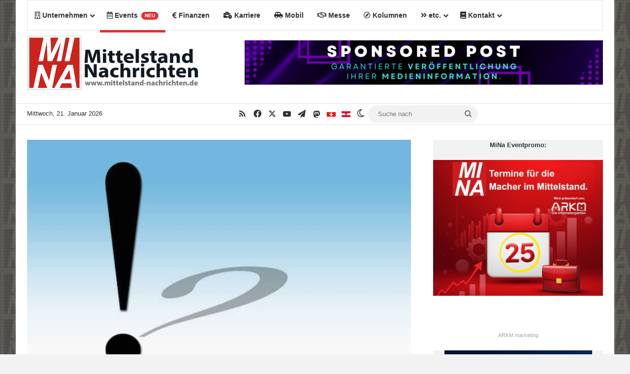

--- FILE ---
content_type: text/html; charset=UTF-8
request_url: https://www.mittelstand-nachrichten.de/recht/wichtige-tipps-im-umgang-mit-whistleblower-fuer-den-mittelstand-gesetz-greift-ab-april/
body_size: 32283
content:
<!DOCTYPE html>
<html lang="de" class="" data-skin="light">
<head>
<meta charset="UTF-8" />
<link rel="profile" href="https://gmpg.org/xfn/11" />
<meta http-equiv='x-dns-prefetch-control' content='on'>
<link rel='dns-prefetch' href='//cdnjs.cloudflare.com' />
<link rel='dns-prefetch' href='//ajax.googleapis.com' />
<link rel='dns-prefetch' href='//s.gravatar.com' />
<link rel='dns-prefetch' href='//www.google-analytics.com' />
<meta name='robots' content='index, follow, max-image-preview:large, max-snippet:-1, max-video-preview:-1' />
<!-- This site is optimized with the Yoast SEO Premium plugin v26.7 (Yoast SEO v26.8) - https://yoast.com/product/yoast-seo-premium-wordpress/ -->
<title>Wichtige Tipps im Umgang mit Whistleblower für den Mittelstand – Gesetz greift ab April</title>
<meta name="description" content="Das Hinweisgeber-Gesetz (oder ‚Whistleblower‘) ist ab April gültig. Für Unternehmen hat dies verschiedene Konsequenzen." />
<link rel="canonical" href="https://www.mittelstand-nachrichten.de/recht/wichtige-tipps-im-umgang-mit-whistleblower-fuer-den-mittelstand-gesetz-greift-ab-april/" />
<meta property="og:locale" content="de_DE" />
<meta property="og:type" content="article" />
<meta property="og:title" content="Wichtige Tipps im Umgang mit Whistleblower für den Mittelstand – Gesetz greift ab April" />
<meta property="og:description" content="Das Hinweisgeber-Gesetz (oder ‚Whistleblower‘) ist ab April gültig. Für Unternehmen hat dies verschiedene Konsequenzen." />
<meta property="og:url" content="https://www.mittelstand-nachrichten.de/recht/wichtige-tipps-im-umgang-mit-whistleblower-fuer-den-mittelstand-gesetz-greift-ab-april/" />
<meta property="og:site_name" content="Mittelstand Nachrichten | Am Puls der Wirtschaft." />
<meta property="article:publisher" content="https://www.facebook.com/MittelstandNachrichten" />
<meta property="article:published_time" content="2023-01-31T13:57:05+00:00" />
<meta property="og:image" content="https://www.mittelstand-nachrichten.de/wp-content/uploads/2023/01/2023-01-31-Whistleblower.jpg" />
<meta property="og:image:width" content="750" />
<meta property="og:image:height" content="532" />
<meta property="og:image:type" content="image/jpeg" />
<meta name="author" content="Amei Schüttler" />
<meta name="twitter:card" content="summary_large_image" />
<meta name="twitter:creator" content="@mittelstandnach" />
<meta name="twitter:site" content="@mittelstandnach" />
<meta name="twitter:label1" content="Verfasst von" />
<meta name="twitter:data1" content="Amei Schüttler" />
<meta name="twitter:label2" content="Geschätzte Lesezeit" />
<meta name="twitter:data2" content="3 Minuten" />
<script type="application/ld+json" class="yoast-schema-graph">{"@context":"https://schema.org","@graph":[{"@type":"Article","@id":"https://www.mittelstand-nachrichten.de/recht/wichtige-tipps-im-umgang-mit-whistleblower-fuer-den-mittelstand-gesetz-greift-ab-april/#article","isPartOf":{"@id":"https://www.mittelstand-nachrichten.de/recht/wichtige-tipps-im-umgang-mit-whistleblower-fuer-den-mittelstand-gesetz-greift-ab-april/"},"author":{"name":"Amei Schüttler","@id":"https://www.mittelstand-nachrichten.de/#/schema/person/297b707329bfe6e88b10a2350526f7d9"},"headline":"Wichtige Tipps im Umgang mit Whistleblower für den Mittelstand – Gesetz greift ab April","datePublished":"2023-01-31T13:57:05+00:00","mainEntityOfPage":{"@id":"https://www.mittelstand-nachrichten.de/recht/wichtige-tipps-im-umgang-mit-whistleblower-fuer-den-mittelstand-gesetz-greift-ab-april/"},"wordCount":599,"commentCount":0,"publisher":{"@id":"https://www.mittelstand-nachrichten.de/#organization"},"image":{"@id":"https://www.mittelstand-nachrichten.de/recht/wichtige-tipps-im-umgang-mit-whistleblower-fuer-den-mittelstand-gesetz-greift-ab-april/#primaryimage"},"thumbnailUrl":"https://www.mittelstand-nachrichten.de/wp-content/uploads/2023/01/2023-01-31-Whistleblower.jpg","keywords":["Arbeitsrecht","Hinweisgeber-Gesetz","Hinweisgebersystem","Whistleblower","Whistleblower-Schutz"],"articleSection":["Recht"],"inLanguage":"de","potentialAction":[{"@type":"CommentAction","name":"Comment","target":["https://www.mittelstand-nachrichten.de/recht/wichtige-tipps-im-umgang-mit-whistleblower-fuer-den-mittelstand-gesetz-greift-ab-april/#respond"]}],"copyrightYear":"2023","copyrightHolder":{"@id":"https://www.mittelstand-nachrichten.de/#organization"}},{"@type":"WebPage","@id":"https://www.mittelstand-nachrichten.de/recht/wichtige-tipps-im-umgang-mit-whistleblower-fuer-den-mittelstand-gesetz-greift-ab-april/","url":"https://www.mittelstand-nachrichten.de/recht/wichtige-tipps-im-umgang-mit-whistleblower-fuer-den-mittelstand-gesetz-greift-ab-april/","name":"Wichtige Tipps im Umgang mit Whistleblower für den Mittelstand – Gesetz greift ab April","isPartOf":{"@id":"https://www.mittelstand-nachrichten.de/#website"},"primaryImageOfPage":{"@id":"https://www.mittelstand-nachrichten.de/recht/wichtige-tipps-im-umgang-mit-whistleblower-fuer-den-mittelstand-gesetz-greift-ab-april/#primaryimage"},"image":{"@id":"https://www.mittelstand-nachrichten.de/recht/wichtige-tipps-im-umgang-mit-whistleblower-fuer-den-mittelstand-gesetz-greift-ab-april/#primaryimage"},"thumbnailUrl":"https://www.mittelstand-nachrichten.de/wp-content/uploads/2023/01/2023-01-31-Whistleblower.jpg","datePublished":"2023-01-31T13:57:05+00:00","description":"Das Hinweisgeber-Gesetz (oder ‚Whistleblower‘) ist ab April gültig. Für Unternehmen hat dies verschiedene Konsequenzen.","breadcrumb":{"@id":"https://www.mittelstand-nachrichten.de/recht/wichtige-tipps-im-umgang-mit-whistleblower-fuer-den-mittelstand-gesetz-greift-ab-april/#breadcrumb"},"inLanguage":"de","potentialAction":[{"@type":"ReadAction","target":["https://www.mittelstand-nachrichten.de/recht/wichtige-tipps-im-umgang-mit-whistleblower-fuer-den-mittelstand-gesetz-greift-ab-april/"]}]},{"@type":"ImageObject","inLanguage":"de","@id":"https://www.mittelstand-nachrichten.de/recht/wichtige-tipps-im-umgang-mit-whistleblower-fuer-den-mittelstand-gesetz-greift-ab-april/#primaryimage","url":"https://www.mittelstand-nachrichten.de/wp-content/uploads/2023/01/2023-01-31-Whistleblower.jpg","contentUrl":"https://www.mittelstand-nachrichten.de/wp-content/uploads/2023/01/2023-01-31-Whistleblower.jpg","width":750,"height":532,"caption":"Quelle: geralt / pixabay.com"},{"@type":"BreadcrumbList","@id":"https://www.mittelstand-nachrichten.de/recht/wichtige-tipps-im-umgang-mit-whistleblower-fuer-den-mittelstand-gesetz-greift-ab-april/#breadcrumb","itemListElement":[{"@type":"ListItem","position":1,"name":"Startseite","item":"https://www.mittelstand-nachrichten.de/"},{"@type":"ListItem","position":2,"name":"Wichtige Tipps im Umgang mit Whistleblower für den Mittelstand – Gesetz greift ab April"}]},{"@type":"WebSite","@id":"https://www.mittelstand-nachrichten.de/#website","url":"https://www.mittelstand-nachrichten.de/","name":"Mittelstand Nachrichten | Am Puls der Wirtschaft.","description":"","publisher":{"@id":"https://www.mittelstand-nachrichten.de/#organization"},"potentialAction":[{"@type":"SearchAction","target":{"@type":"EntryPoint","urlTemplate":"https://www.mittelstand-nachrichten.de/?s={search_term_string}"},"query-input":{"@type":"PropertyValueSpecification","valueRequired":true,"valueName":"search_term_string"}}],"inLanguage":"de"},{"@type":["Organization","Place"],"@id":"https://www.mittelstand-nachrichten.de/#organization","name":"ARKM Online Verlag UG (haftungsbeschränkt)","url":"https://www.mittelstand-nachrichten.de/","logo":{"@id":"https://www.mittelstand-nachrichten.de/recht/wichtige-tipps-im-umgang-mit-whistleblower-fuer-den-mittelstand-gesetz-greift-ab-april/#local-main-organization-logo"},"image":{"@id":"https://www.mittelstand-nachrichten.de/recht/wichtige-tipps-im-umgang-mit-whistleblower-fuer-den-mittelstand-gesetz-greift-ab-april/#local-main-organization-logo"},"sameAs":["https://www.facebook.com/MittelstandNachrichten","https://x.com/mittelstandnach","https://t.me/mittelstandnachrichten"],"telephone":[],"openingHoursSpecification":[{"@type":"OpeningHoursSpecification","dayOfWeek":["Monday","Tuesday","Wednesday","Thursday","Friday","Saturday","Sunday"],"opens":"09:00","closes":"17:00"}]},{"@type":"Person","@id":"https://www.mittelstand-nachrichten.de/#/schema/person/297b707329bfe6e88b10a2350526f7d9","name":"Amei Schüttler","description":"Amei Schüttler ist Redakteurin bei den Mittelstand-Nachrichten und schreibt über innovative Produkte und die Macher im deutschsprachigen Mittelstand. Für Fragen und Anregungen nutzen Sie bitte folgende Kontaktdaten: Mail: redaktion@mittelstand-nachrichten.de","sameAs":["https://www.arkm-online-verlag.de"],"url":"https://www.mittelstand-nachrichten.de/author/amei/"},{"@type":"ImageObject","inLanguage":"de","@id":"https://www.mittelstand-nachrichten.de/recht/wichtige-tipps-im-umgang-mit-whistleblower-fuer-den-mittelstand-gesetz-greift-ab-april/#local-main-organization-logo","url":"https://www.mittelstand-nachrichten.de/wp-content/uploads/2022/09/arkm-online-verlag-logo2022.jpg","contentUrl":"https://www.mittelstand-nachrichten.de/wp-content/uploads/2022/09/arkm-online-verlag-logo2022.jpg","width":460,"height":238,"caption":"ARKM Online Verlag UG (haftungsbeschränkt)"}]}</script>
<!-- / Yoast SEO Premium plugin. -->
<link rel='dns-prefetch' href='//widgetlogic.org' />
<link rel="alternate" type="application/rss+xml" title="Mittelstand Nachrichten | Am Puls der Wirtschaft. &raquo; Feed" href="https://www.mittelstand-nachrichten.de/feed/" />
<script type="text/javascript">
try {
if( 'undefined' != typeof localStorage ){
var tieSkin = localStorage.getItem('tie-skin');
}
var html = document.getElementsByTagName('html')[0].classList,
htmlSkin = 'light';
if( html.contains('dark-skin') ){
htmlSkin = 'dark';
}
if( tieSkin != null && tieSkin != htmlSkin ){
html.add('tie-skin-inverted');
var tieSkinInverted = true;
}
if( tieSkin == 'dark' ){
html.add('dark-skin');
}
else if( tieSkin == 'light' ){
html.remove( 'dark-skin' );
}
} catch(e) { console.log( e ) }
</script>
<style type="text/css">
:root{				
--tie-preset-gradient-1: linear-gradient(135deg, rgba(6, 147, 227, 1) 0%, rgb(155, 81, 224) 100%);
--tie-preset-gradient-2: linear-gradient(135deg, rgb(122, 220, 180) 0%, rgb(0, 208, 130) 100%);
--tie-preset-gradient-3: linear-gradient(135deg, rgba(252, 185, 0, 1) 0%, rgba(255, 105, 0, 1) 100%);
--tie-preset-gradient-4: linear-gradient(135deg, rgba(255, 105, 0, 1) 0%, rgb(207, 46, 46) 100%);
--tie-preset-gradient-5: linear-gradient(135deg, rgb(238, 238, 238) 0%, rgb(169, 184, 195) 100%);
--tie-preset-gradient-6: linear-gradient(135deg, rgb(74, 234, 220) 0%, rgb(151, 120, 209) 20%, rgb(207, 42, 186) 40%, rgb(238, 44, 130) 60%, rgb(251, 105, 98) 80%, rgb(254, 248, 76) 100%);
--tie-preset-gradient-7: linear-gradient(135deg, rgb(255, 206, 236) 0%, rgb(152, 150, 240) 100%);
--tie-preset-gradient-8: linear-gradient(135deg, rgb(254, 205, 165) 0%, rgb(254, 45, 45) 50%, rgb(107, 0, 62) 100%);
--tie-preset-gradient-9: linear-gradient(135deg, rgb(255, 203, 112) 0%, rgb(199, 81, 192) 50%, rgb(65, 88, 208) 100%);
--tie-preset-gradient-10: linear-gradient(135deg, rgb(255, 245, 203) 0%, rgb(182, 227, 212) 50%, rgb(51, 167, 181) 100%);
--tie-preset-gradient-11: linear-gradient(135deg, rgb(202, 248, 128) 0%, rgb(113, 206, 126) 100%);
--tie-preset-gradient-12: linear-gradient(135deg, rgb(2, 3, 129) 0%, rgb(40, 116, 252) 100%);
--tie-preset-gradient-13: linear-gradient(135deg, #4D34FA, #ad34fa);
--tie-preset-gradient-14: linear-gradient(135deg, #0057FF, #31B5FF);
--tie-preset-gradient-15: linear-gradient(135deg, #FF007A, #FF81BD);
--tie-preset-gradient-16: linear-gradient(135deg, #14111E, #4B4462);
--tie-preset-gradient-17: linear-gradient(135deg, #F32758, #FFC581);
--main-nav-background: #FFFFFF;
--main-nav-secondry-background: rgba(0,0,0,0.03);
--main-nav-primary-color: #0088ff;
--main-nav-contrast-primary-color: #FFFFFF;
--main-nav-text-color: #2c2f34;
--main-nav-secondry-text-color: rgba(0,0,0,0.5);
--main-nav-main-border-color: rgba(0,0,0,0.1);
--main-nav-secondry-border-color: rgba(0,0,0,0.08);
}
</style>
<link rel="alternate" title="oEmbed (JSON)" type="application/json+oembed" href="https://www.mittelstand-nachrichten.de/wp-json/oembed/1.0/embed?url=https%3A%2F%2Fwww.mittelstand-nachrichten.de%2Frecht%2Fwichtige-tipps-im-umgang-mit-whistleblower-fuer-den-mittelstand-gesetz-greift-ab-april%2F" />
<link rel="alternate" title="oEmbed (XML)" type="text/xml+oembed" href="https://www.mittelstand-nachrichten.de/wp-json/oembed/1.0/embed?url=https%3A%2F%2Fwww.mittelstand-nachrichten.de%2Frecht%2Fwichtige-tipps-im-umgang-mit-whistleblower-fuer-den-mittelstand-gesetz-greift-ab-april%2F&#038;format=xml" />
<meta name="viewport" content="width=device-width, initial-scale=1.0" /><style id='wp-img-auto-sizes-contain-inline-css' type='text/css'>
img:is([sizes=auto i],[sizes^="auto," i]){contain-intrinsic-size:3000px 1500px}
/*# sourceURL=wp-img-auto-sizes-contain-inline-css */
</style>
<!-- <link rel='stylesheet' id='block-widget-css' href='https://www.mittelstand-nachrichten.de/wp-content/plugins/widget-logic/block_widget/css/widget.css?ver=1768232433' type='text/css' media='all' /> -->
<!-- <link rel='stylesheet' id='newsletter-css' href='https://www.mittelstand-nachrichten.de/wp-content/plugins/newsletter/style.css?ver=9.1.1' type='text/css' media='all' /> -->
<!-- <link rel='stylesheet' id='borlabs-cookie-css' href='https://www.mittelstand-nachrichten.de/wp-content/cache/borlabs-cookie/borlabs-cookie_1_de.css?ver=2.3.6-24' type='text/css' media='all' /> -->
<!-- <link rel='stylesheet' id='tie-css-base-css' href='https://www.mittelstand-nachrichten.de/wp-content/themes/jannah/assets/css/base.min.css?ver=7.6.4' type='text/css' media='all' /> -->
<!-- <link rel='stylesheet' id='tie-css-styles-css' href='https://www.mittelstand-nachrichten.de/wp-content/themes/jannah/assets/css/style.min.css?ver=7.6.4' type='text/css' media='all' /> -->
<!-- <link rel='stylesheet' id='tie-css-widgets-css' href='https://www.mittelstand-nachrichten.de/wp-content/themes/jannah/assets/css/widgets.min.css?ver=7.6.4' type='text/css' media='all' /> -->
<!-- <link rel='stylesheet' id='tie-css-helpers-css' href='https://www.mittelstand-nachrichten.de/wp-content/themes/jannah/assets/css/helpers.min.css?ver=7.6.4' type='text/css' media='all' /> -->
<!-- <link rel='stylesheet' id='tie-fontawesome5-css' href='https://www.mittelstand-nachrichten.de/wp-content/themes/jannah/assets/css/fontawesome.css?ver=7.6.4' type='text/css' media='all' /> -->
<!-- <link rel='stylesheet' id='tie-css-ilightbox-css' href='https://www.mittelstand-nachrichten.de/wp-content/themes/jannah/assets/ilightbox/dark-skin/skin.css?ver=7.6.4' type='text/css' media='all' /> -->
<!-- <link rel='stylesheet' id='tie-css-shortcodes-css' href='https://www.mittelstand-nachrichten.de/wp-content/themes/jannah/assets/css/plugins/shortcodes.min.css?ver=7.6.4' type='text/css' media='all' /> -->
<!-- <link rel='stylesheet' id='tie-css-single-css' href='https://www.mittelstand-nachrichten.de/wp-content/themes/jannah/assets/css/single.min.css?ver=7.6.4' type='text/css' media='all' /> -->
<link rel="stylesheet" type="text/css" href="//www.mittelstand-nachrichten.de/wp-content/cache/wpfc-minified/2dxvugcs/hcpm7.css" media="all"/>
<!-- <link rel='stylesheet' id='tie-css-print-css' href='https://www.mittelstand-nachrichten.de/wp-content/themes/jannah/assets/css/print.css?ver=7.6.4' type='text/css' media='print' /> -->
<link rel="stylesheet" type="text/css" href="//www.mittelstand-nachrichten.de/wp-content/cache/wpfc-minified/jyucxz0f/hcpm7.css" media="print"/>
<!-- <link rel='stylesheet' id='taqyeem-styles-css' href='https://www.mittelstand-nachrichten.de/wp-content/themes/jannah/assets/css/plugins/taqyeem.min.css?ver=7.6.4' type='text/css' media='all' /> -->
<!-- <link rel='stylesheet' id='__EPYT__style-css' href='https://www.mittelstand-nachrichten.de/wp-content/plugins/youtube-embed-plus/styles/ytprefs.min.css?ver=14.2.4' type='text/css' media='all' /> -->
<link rel="stylesheet" type="text/css" href="//www.mittelstand-nachrichten.de/wp-content/cache/wpfc-minified/7ayzje3z/hcpm7.css" media="all"/>
<style id='__EPYT__style-inline-css' type='text/css'>
.epyt-gallery-thumb {
width: 33.333%;
}
body{font-family: Verdana,Geneva,sans-serif;}.logo-text,h1,h2,h3,h4,h5,h6,.the-subtitle{font-family: Verdana,Geneva,sans-serif;}#main-nav .main-menu > ul > li > a{font-family: Verdana,Geneva,sans-serif;}blockquote p{font-family: Verdana,Geneva,sans-serif;}#tie-body{background-image: url(https://www.mittelstand-nachrichten.de/wp-content/uploads/2020/05/mina-background2.jpg);background-size: initial; background-attachment: fixed;}.background-overlay {background-attachment: fixed;background-image: url(https://www.mittelstand-nachrichten.de/wp-content/themes/jannah/assets/images/bg-dots.png);background-color: rgba(0,0,0,0.5);}:root:root{--brand-color: #cd0000;--dark-brand-color: #9b0000;--bright-color: #FFFFFF;--base-color: #2c2f34;}#footer-widgets-container{border-top: 8px solid #cd0000;-webkit-box-shadow: 0 -5px 0 rgba(0,0,0,0.07); -moz-box-shadow: 0 -8px 0 rgba(0,0,0,0.07); box-shadow: 0 -8px 0 rgba(0,0,0,0.07);}#reading-position-indicator{box-shadow: 0 0 10px rgba( 205,0,0,0.7);}:root:root{--brand-color: #cd0000;--dark-brand-color: #9b0000;--bright-color: #FFFFFF;--base-color: #2c2f34;}#footer-widgets-container{border-top: 8px solid #cd0000;-webkit-box-shadow: 0 -5px 0 rgba(0,0,0,0.07); -moz-box-shadow: 0 -8px 0 rgba(0,0,0,0.07); box-shadow: 0 -8px 0 rgba(0,0,0,0.07);}#reading-position-indicator{box-shadow: 0 0 10px rgba( 205,0,0,0.7);}#header-notification-bar{background: var( --tie-preset-gradient-13 );}#header-notification-bar{--tie-buttons-color: #FFFFFF;--tie-buttons-border-color: #FFFFFF;--tie-buttons-hover-color: #e1e1e1;--tie-buttons-hover-text: #000000;}#header-notification-bar{--tie-buttons-text: #000000;}#top-nav .breaking-title{color: #FFFFFF;}#top-nav .breaking-title:before{background-color: #cd0000;}#top-nav .breaking-news-nav li:hover{background-color: #cd0000;border-color: #cd0000;}.social-icons-item .custom-link-1-social-icon{background-color: #3498db !important;}.social-icons-item .custom-link-1-social-icon span{color: #3498db;}.social-icons-item .custom-link-2-social-icon{background-color: #333 !important;}.social-icons-item .custom-link-2-social-icon span{color: #333;}.social-icons-item .custom-link-2-social-icon.custom-social-img span.social-icon-img{background-image: url('https://www.mittelstand-nachrichten.de/wp-content/uploads/2021/04/mittelstand-schweiz.jpeg');}.social-icons-item .custom-link-3-social-icon{background-color: #333 !important;}.social-icons-item .custom-link-3-social-icon span{color: #333;}.social-icons-item .custom-link-3-social-icon.custom-social-img span.social-icon-img{background-image: url('https://www.mittelstand-nachrichten.de/wp-content/uploads/2020/05/mittelstand-nachrichten-oesterreich.jpg');}.tie-cat-148769,.tie-cat-item-148769 > span{background-color:#e67e22 !important;color:#FFFFFF !important;}.tie-cat-148769:after{border-top-color:#e67e22 !important;}.tie-cat-148769:hover{background-color:#c86004 !important;}.tie-cat-148769:hover:after{border-top-color:#c86004 !important;}.tie-cat-148779,.tie-cat-item-148779 > span{background-color:#2ecc71 !important;color:#FFFFFF !important;}.tie-cat-148779:after{border-top-color:#2ecc71 !important;}.tie-cat-148779:hover{background-color:#10ae53 !important;}.tie-cat-148779:hover:after{border-top-color:#10ae53 !important;}.tie-cat-148781,.tie-cat-item-148781 > span{background-color:#9b59b6 !important;color:#FFFFFF !important;}.tie-cat-148781:after{border-top-color:#9b59b6 !important;}.tie-cat-148781:hover{background-color:#7d3b98 !important;}.tie-cat-148781:hover:after{border-top-color:#7d3b98 !important;}.tie-cat-148782,.tie-cat-item-148782 > span{background-color:#34495e !important;color:#FFFFFF !important;}.tie-cat-148782:after{border-top-color:#34495e !important;}.tie-cat-148782:hover{background-color:#162b40 !important;}.tie-cat-148782:hover:after{border-top-color:#162b40 !important;}.tie-cat-148783,.tie-cat-item-148783 > span{background-color:#795548 !important;color:#FFFFFF !important;}.tie-cat-148783:after{border-top-color:#795548 !important;}.tie-cat-148783:hover{background-color:#5b372a !important;}.tie-cat-148783:hover:after{border-top-color:#5b372a !important;}.tie-cat-148784,.tie-cat-item-148784 > span{background-color:#4CAF50 !important;color:#FFFFFF !important;}.tie-cat-148784:after{border-top-color:#4CAF50 !important;}.tie-cat-148784:hover{background-color:#2e9132 !important;}.tie-cat-148784:hover:after{border-top-color:#2e9132 !important;}@media (max-width: 991px){.side-aside.normal-side{background: #cd0000;background: -webkit-linear-gradient(135deg,#cc3d3d,#cd0000 );background: -moz-linear-gradient(135deg,#cc3d3d,#cd0000 );background: -o-linear-gradient(135deg,#cc3d3d,#cd0000 );background: linear-gradient(135deg,#cd0000,#cc3d3d );}}
/*# sourceURL=__EPYT__style-inline-css */
</style>
<script src='//www.mittelstand-nachrichten.de/wp-content/cache/wpfc-minified/duqp2vac/hcplk.js' type="text/javascript"></script>
<!-- <script type="text/javascript" src="https://www.mittelstand-nachrichten.de/wp-includes/js/jquery/jquery.min.js?ver=3.7.1" id="jquery-core-js"></script> -->
<!-- <script type="text/javascript" src="https://www.mittelstand-nachrichten.de/wp-includes/js/jquery/jquery-migrate.min.js?ver=3.4.1" id="jquery-migrate-js"></script> -->
<script type="text/javascript" id="__ytprefs__-js-extra">
/* <![CDATA[ */
var _EPYT_ = {"ajaxurl":"https://www.mittelstand-nachrichten.de/wp-admin/admin-ajax.php","security":"0daeedecb9","gallery_scrolloffset":"20","eppathtoscripts":"https://www.mittelstand-nachrichten.de/wp-content/plugins/youtube-embed-plus/scripts/","eppath":"https://www.mittelstand-nachrichten.de/wp-content/plugins/youtube-embed-plus/","epresponsiveselector":"[\"iframe.__youtube_prefs__\",\"iframe[src*='youtube.com']\",\"iframe[src*='youtube-nocookie.com']\",\"iframe[data-ep-src*='youtube.com']\",\"iframe[data-ep-src*='youtube-nocookie.com']\",\"iframe[data-ep-gallerysrc*='youtube.com']\"]","epdovol":"1","version":"14.2.4","evselector":"iframe.__youtube_prefs__[src], iframe[src*=\"youtube.com/embed/\"], iframe[src*=\"youtube-nocookie.com/embed/\"]","ajax_compat":"","maxres_facade":"eager","ytapi_load":"light","pause_others":"","stopMobileBuffer":"1","facade_mode":"","not_live_on_channel":""};
//# sourceURL=__ytprefs__-js-extra
/* ]]> */
</script>
<script src='//www.mittelstand-nachrichten.de/wp-content/cache/wpfc-minified/fhnhze95/hcplk.js' type="text/javascript"></script>
<!-- <script type="text/javascript" src="https://www.mittelstand-nachrichten.de/wp-content/plugins/youtube-embed-plus/scripts/ytprefs.min.js?ver=14.2.4" id="__ytprefs__-js"></script> -->
<link rel="EditURI" type="application/rsd+xml" title="RSD" href="https://www.mittelstand-nachrichten.de/xmlrpc.php?rsd" />
<style type="text/css">
/* Filterbereich */
.simevema-overview-filter {
background-color: #f8f8f8;
box-shadow: 0 2px 4px rgba(0,0,0,0.1);
border-radius: 8px;
}
/* Button */
.simevema-overview-filter button {
background-color: #0073aa;
border-radius: 5px;
}
.simevema-overview-filter button:hover {
background-color: #005a87;
}
/* Einzel-Event */
.simevema-event {
background-color: #ffffff;
box-shadow: 0 4px 12px rgba(0,0,0,0.1);
border-radius: 8px;
color: #333333;
}
.simevema-event .simevema-event-title {
color: #333333;
}
.simevema-event .simevema-event-meta div {
color: #555555;
}
</style>
<script type='text/javascript'>
/* <![CDATA[ */
var taqyeem = {"ajaxurl":"https://www.mittelstand-nachrichten.de/wp-admin/admin-ajax.php" , "your_rating":"Your Rating:"};
/* ]]> */
</script>
<meta http-equiv="X-UA-Compatible" content="IE=edge"><a rel="me" href="https://arkm.social/@mittelstand_nachrichten"> </a>
<link rel="icon" href="https://www.mittelstand-nachrichten.de/wp-content/uploads/2015/09/cropped-facebook-mina-32x32.png" sizes="32x32" />
<link rel="icon" href="https://www.mittelstand-nachrichten.de/wp-content/uploads/2015/09/cropped-facebook-mina-192x192.png" sizes="192x192" />
<link rel="apple-touch-icon" href="https://www.mittelstand-nachrichten.de/wp-content/uploads/2015/09/cropped-facebook-mina-180x180.png" />
<meta name="msapplication-TileImage" content="https://www.mittelstand-nachrichten.de/wp-content/uploads/2015/09/cropped-facebook-mina-270x270.png" />
<style id='global-styles-inline-css' type='text/css'>
:root{--wp--preset--aspect-ratio--square: 1;--wp--preset--aspect-ratio--4-3: 4/3;--wp--preset--aspect-ratio--3-4: 3/4;--wp--preset--aspect-ratio--3-2: 3/2;--wp--preset--aspect-ratio--2-3: 2/3;--wp--preset--aspect-ratio--16-9: 16/9;--wp--preset--aspect-ratio--9-16: 9/16;--wp--preset--color--black: #000000;--wp--preset--color--cyan-bluish-gray: #abb8c3;--wp--preset--color--white: #ffffff;--wp--preset--color--pale-pink: #f78da7;--wp--preset--color--vivid-red: #cf2e2e;--wp--preset--color--luminous-vivid-orange: #ff6900;--wp--preset--color--luminous-vivid-amber: #fcb900;--wp--preset--color--light-green-cyan: #7bdcb5;--wp--preset--color--vivid-green-cyan: #00d084;--wp--preset--color--pale-cyan-blue: #8ed1fc;--wp--preset--color--vivid-cyan-blue: #0693e3;--wp--preset--color--vivid-purple: #9b51e0;--wp--preset--color--global-color: #cd0000;--wp--preset--gradient--vivid-cyan-blue-to-vivid-purple: linear-gradient(135deg,rgb(6,147,227) 0%,rgb(155,81,224) 100%);--wp--preset--gradient--light-green-cyan-to-vivid-green-cyan: linear-gradient(135deg,rgb(122,220,180) 0%,rgb(0,208,130) 100%);--wp--preset--gradient--luminous-vivid-amber-to-luminous-vivid-orange: linear-gradient(135deg,rgb(252,185,0) 0%,rgb(255,105,0) 100%);--wp--preset--gradient--luminous-vivid-orange-to-vivid-red: linear-gradient(135deg,rgb(255,105,0) 0%,rgb(207,46,46) 100%);--wp--preset--gradient--very-light-gray-to-cyan-bluish-gray: linear-gradient(135deg,rgb(238,238,238) 0%,rgb(169,184,195) 100%);--wp--preset--gradient--cool-to-warm-spectrum: linear-gradient(135deg,rgb(74,234,220) 0%,rgb(151,120,209) 20%,rgb(207,42,186) 40%,rgb(238,44,130) 60%,rgb(251,105,98) 80%,rgb(254,248,76) 100%);--wp--preset--gradient--blush-light-purple: linear-gradient(135deg,rgb(255,206,236) 0%,rgb(152,150,240) 100%);--wp--preset--gradient--blush-bordeaux: linear-gradient(135deg,rgb(254,205,165) 0%,rgb(254,45,45) 50%,rgb(107,0,62) 100%);--wp--preset--gradient--luminous-dusk: linear-gradient(135deg,rgb(255,203,112) 0%,rgb(199,81,192) 50%,rgb(65,88,208) 100%);--wp--preset--gradient--pale-ocean: linear-gradient(135deg,rgb(255,245,203) 0%,rgb(182,227,212) 50%,rgb(51,167,181) 100%);--wp--preset--gradient--electric-grass: linear-gradient(135deg,rgb(202,248,128) 0%,rgb(113,206,126) 100%);--wp--preset--gradient--midnight: linear-gradient(135deg,rgb(2,3,129) 0%,rgb(40,116,252) 100%);--wp--preset--font-size--small: 13px;--wp--preset--font-size--medium: 20px;--wp--preset--font-size--large: 36px;--wp--preset--font-size--x-large: 42px;--wp--preset--spacing--20: 0.44rem;--wp--preset--spacing--30: 0.67rem;--wp--preset--spacing--40: 1rem;--wp--preset--spacing--50: 1.5rem;--wp--preset--spacing--60: 2.25rem;--wp--preset--spacing--70: 3.38rem;--wp--preset--spacing--80: 5.06rem;--wp--preset--shadow--natural: 6px 6px 9px rgba(0, 0, 0, 0.2);--wp--preset--shadow--deep: 12px 12px 50px rgba(0, 0, 0, 0.4);--wp--preset--shadow--sharp: 6px 6px 0px rgba(0, 0, 0, 0.2);--wp--preset--shadow--outlined: 6px 6px 0px -3px rgb(255, 255, 255), 6px 6px rgb(0, 0, 0);--wp--preset--shadow--crisp: 6px 6px 0px rgb(0, 0, 0);}:where(.is-layout-flex){gap: 0.5em;}:where(.is-layout-grid){gap: 0.5em;}body .is-layout-flex{display: flex;}.is-layout-flex{flex-wrap: wrap;align-items: center;}.is-layout-flex > :is(*, div){margin: 0;}body .is-layout-grid{display: grid;}.is-layout-grid > :is(*, div){margin: 0;}:where(.wp-block-columns.is-layout-flex){gap: 2em;}:where(.wp-block-columns.is-layout-grid){gap: 2em;}:where(.wp-block-post-template.is-layout-flex){gap: 1.25em;}:where(.wp-block-post-template.is-layout-grid){gap: 1.25em;}.has-black-color{color: var(--wp--preset--color--black) !important;}.has-cyan-bluish-gray-color{color: var(--wp--preset--color--cyan-bluish-gray) !important;}.has-white-color{color: var(--wp--preset--color--white) !important;}.has-pale-pink-color{color: var(--wp--preset--color--pale-pink) !important;}.has-vivid-red-color{color: var(--wp--preset--color--vivid-red) !important;}.has-luminous-vivid-orange-color{color: var(--wp--preset--color--luminous-vivid-orange) !important;}.has-luminous-vivid-amber-color{color: var(--wp--preset--color--luminous-vivid-amber) !important;}.has-light-green-cyan-color{color: var(--wp--preset--color--light-green-cyan) !important;}.has-vivid-green-cyan-color{color: var(--wp--preset--color--vivid-green-cyan) !important;}.has-pale-cyan-blue-color{color: var(--wp--preset--color--pale-cyan-blue) !important;}.has-vivid-cyan-blue-color{color: var(--wp--preset--color--vivid-cyan-blue) !important;}.has-vivid-purple-color{color: var(--wp--preset--color--vivid-purple) !important;}.has-black-background-color{background-color: var(--wp--preset--color--black) !important;}.has-cyan-bluish-gray-background-color{background-color: var(--wp--preset--color--cyan-bluish-gray) !important;}.has-white-background-color{background-color: var(--wp--preset--color--white) !important;}.has-pale-pink-background-color{background-color: var(--wp--preset--color--pale-pink) !important;}.has-vivid-red-background-color{background-color: var(--wp--preset--color--vivid-red) !important;}.has-luminous-vivid-orange-background-color{background-color: var(--wp--preset--color--luminous-vivid-orange) !important;}.has-luminous-vivid-amber-background-color{background-color: var(--wp--preset--color--luminous-vivid-amber) !important;}.has-light-green-cyan-background-color{background-color: var(--wp--preset--color--light-green-cyan) !important;}.has-vivid-green-cyan-background-color{background-color: var(--wp--preset--color--vivid-green-cyan) !important;}.has-pale-cyan-blue-background-color{background-color: var(--wp--preset--color--pale-cyan-blue) !important;}.has-vivid-cyan-blue-background-color{background-color: var(--wp--preset--color--vivid-cyan-blue) !important;}.has-vivid-purple-background-color{background-color: var(--wp--preset--color--vivid-purple) !important;}.has-black-border-color{border-color: var(--wp--preset--color--black) !important;}.has-cyan-bluish-gray-border-color{border-color: var(--wp--preset--color--cyan-bluish-gray) !important;}.has-white-border-color{border-color: var(--wp--preset--color--white) !important;}.has-pale-pink-border-color{border-color: var(--wp--preset--color--pale-pink) !important;}.has-vivid-red-border-color{border-color: var(--wp--preset--color--vivid-red) !important;}.has-luminous-vivid-orange-border-color{border-color: var(--wp--preset--color--luminous-vivid-orange) !important;}.has-luminous-vivid-amber-border-color{border-color: var(--wp--preset--color--luminous-vivid-amber) !important;}.has-light-green-cyan-border-color{border-color: var(--wp--preset--color--light-green-cyan) !important;}.has-vivid-green-cyan-border-color{border-color: var(--wp--preset--color--vivid-green-cyan) !important;}.has-pale-cyan-blue-border-color{border-color: var(--wp--preset--color--pale-cyan-blue) !important;}.has-vivid-cyan-blue-border-color{border-color: var(--wp--preset--color--vivid-cyan-blue) !important;}.has-vivid-purple-border-color{border-color: var(--wp--preset--color--vivid-purple) !important;}.has-vivid-cyan-blue-to-vivid-purple-gradient-background{background: var(--wp--preset--gradient--vivid-cyan-blue-to-vivid-purple) !important;}.has-light-green-cyan-to-vivid-green-cyan-gradient-background{background: var(--wp--preset--gradient--light-green-cyan-to-vivid-green-cyan) !important;}.has-luminous-vivid-amber-to-luminous-vivid-orange-gradient-background{background: var(--wp--preset--gradient--luminous-vivid-amber-to-luminous-vivid-orange) !important;}.has-luminous-vivid-orange-to-vivid-red-gradient-background{background: var(--wp--preset--gradient--luminous-vivid-orange-to-vivid-red) !important;}.has-very-light-gray-to-cyan-bluish-gray-gradient-background{background: var(--wp--preset--gradient--very-light-gray-to-cyan-bluish-gray) !important;}.has-cool-to-warm-spectrum-gradient-background{background: var(--wp--preset--gradient--cool-to-warm-spectrum) !important;}.has-blush-light-purple-gradient-background{background: var(--wp--preset--gradient--blush-light-purple) !important;}.has-blush-bordeaux-gradient-background{background: var(--wp--preset--gradient--blush-bordeaux) !important;}.has-luminous-dusk-gradient-background{background: var(--wp--preset--gradient--luminous-dusk) !important;}.has-pale-ocean-gradient-background{background: var(--wp--preset--gradient--pale-ocean) !important;}.has-electric-grass-gradient-background{background: var(--wp--preset--gradient--electric-grass) !important;}.has-midnight-gradient-background{background: var(--wp--preset--gradient--midnight) !important;}.has-small-font-size{font-size: var(--wp--preset--font-size--small) !important;}.has-medium-font-size{font-size: var(--wp--preset--font-size--medium) !important;}.has-large-font-size{font-size: var(--wp--preset--font-size--large) !important;}.has-x-large-font-size{font-size: var(--wp--preset--font-size--x-large) !important;}
/*# sourceURL=global-styles-inline-css */
</style>
</head>
<body data-rsssl=1 id="tie-body" class="wp-singular post-template-default single single-post postid-279780 single-format-standard wp-theme-jannah tie-no-js boxed-layout wrapper-has-shadow block-head-1 magazine2 is-thumb-overlay-disabled is-desktop is-header-layout-3 has-header-ad sidebar-right has-sidebar post-layout-2 narrow-title-narrow-media is-standard-format has-mobile-share post-has-toggle">
<div class="background-overlay">
<div id="tie-container" class="site tie-container">
<div id="tie-wrapper">
<header id="theme-header" class="theme-header header-layout-3 main-nav-light main-nav-default-light main-nav-above main-nav-boxed has-stream-item top-nav-active top-nav-light top-nav-default-light top-nav-below has-normal-width-logo mobile-header-default">
<div class="main-nav-wrapper">
<nav id="main-nav"  class="main-nav header-nav menu-style-default menu-style-solid-bg"  aria-label="Primäre Navigation">
<div class="container">
<div class="main-menu-wrapper">
<div id="menu-components-wrap">
<div class="main-menu main-menu-wrap">
<div id="main-nav-menu" class="main-menu header-menu"><ul id="menu-main-menu" class="menu"><li id="menu-item-27772" class="green menu-item menu-item-type-taxonomy menu-item-object-category menu-item-has-children menu-item-27772 menu-item-has-icon"><a href="https://www.mittelstand-nachrichten.de/de/unternehmen/"> <span aria-hidden="true" class="tie-menu-icon far fa-building"></span> Unternehmen</a>
<ul class="sub-menu menu-sub-content">
<li id="menu-item-27765" class="yellow menu-item menu-item-type-taxonomy menu-item-object-category menu-item-27765"><a href="https://www.mittelstand-nachrichten.de/de/netzwerke/">Netzwerke</a></li>
<li id="menu-item-249462" class="menu-item menu-item-type-taxonomy menu-item-object-category menu-item-249462"><a href="https://www.mittelstand-nachrichten.de/de/unternehmen/onlinehandel/">Onlinehandel</a></li>
</ul>
</li>
<style>
#menu-item-293127{
--main-nav-primary-color: #dd3333;
--main-nav-contrast-primary-color: #FFFFFF;
border-bottom: 5px solid #dd3333;
margin-bottom: -5px;
}
</style><li id="menu-item-293127" class="menu-item menu-item-type-post_type menu-item-object-page menu-item-293127 menu-item-has-icon"><a href="https://www.mittelstand-nachrichten.de/veranstaltungskalender/"> <span aria-hidden="true" class="tie-menu-icon far fa-calendar-alt"></span> Events <small class="menu-tiny-label " style="background-color:#dd3333; color:#FFFFFF">NEU</small></a></li>
<li id="menu-item-27764" class="purple menu-item menu-item-type-taxonomy menu-item-object-category menu-item-27764 menu-item-has-icon"><a href="https://www.mittelstand-nachrichten.de/de/finanzen/"> <span aria-hidden="true" class="tie-menu-icon fas fa-euro-sign"></span> Finanzen</a></li>
<li id="menu-item-27782" class="orange menu-item menu-item-type-taxonomy menu-item-object-category menu-item-27782 menu-item-has-icon"><a href="https://www.mittelstand-nachrichten.de/de/karriere/"> <span aria-hidden="true" class="tie-menu-icon fas fa-business-time"></span> Karriere</a></li>
<li id="menu-item-27807" class="sky-blue menu-item menu-item-type-taxonomy menu-item-object-category menu-item-27807 menu-item-has-icon"><a href="https://www.mittelstand-nachrichten.de/de/mobil/"> <span aria-hidden="true" class="tie-menu-icon fas fa-car-side"></span> Mobil</a></li>
<li id="menu-item-27723" class="rost menu-item menu-item-type-taxonomy menu-item-object-category menu-item-27723 menu-item-has-icon"><a href="https://www.mittelstand-nachrichten.de/de/messe/"> <span aria-hidden="true" class="tie-menu-icon far fa-handshake"></span> Messe</a></li>
<li id="menu-item-292532" class="menu-item menu-item-type-taxonomy menu-item-object-category menu-item-292532 menu-item-has-icon"><a href="https://www.mittelstand-nachrichten.de/de/kolumnen/"> <span aria-hidden="true" class="tie-menu-icon far fa-compass"></span> Kolumnen</a></li>
<li id="menu-item-248898" class="menu-item menu-item-type-custom menu-item-object-custom menu-item-has-children menu-item-248898 menu-item-has-icon"><a> <span aria-hidden="true" class="tie-menu-icon fas fa-angle-double-right"></span> etc.</a>
<ul class="sub-menu menu-sub-content">
<li id="menu-item-293068" class="menu-item menu-item-type-taxonomy menu-item-object-category menu-item-293068"><a href="https://www.mittelstand-nachrichten.de/de/after-work/">After-Work</a></li>
<li id="menu-item-293156" class="menu-item menu-item-type-taxonomy menu-item-object-category menu-item-293156"><a href="https://www.mittelstand-nachrichten.de/de/arbeitssicherheit/">Arbeitssicherheit</a></li>
<li id="menu-item-293179" class="menu-item menu-item-type-taxonomy menu-item-object-category menu-item-293179"><a href="https://www.mittelstand-nachrichten.de/de/bauen-garten/">Bauen-Garten</a></li>
<li id="menu-item-293146" class="menu-item menu-item-type-taxonomy menu-item-object-category menu-item-293146"><a href="https://www.mittelstand-nachrichten.de/de/datenschutz/">Datenschutz</a></li>
<li id="menu-item-293314" class="menu-item menu-item-type-taxonomy menu-item-object-category menu-item-293314"><a href="https://www.mittelstand-nachrichten.de/de/energiewende/">Energiewende</a></li>
<li id="menu-item-248899" class="menu-item menu-item-type-taxonomy menu-item-object-category menu-item-248899"><a href="https://www.mittelstand-nachrichten.de/de/gesundheit/">Gesundheit</a></li>
<li id="menu-item-293186" class="menu-item menu-item-type-taxonomy menu-item-object-category menu-item-293186"><a href="https://www.mittelstand-nachrichten.de/de/immobilien/">Immobilien &amp; Geschäftsflächen</a></li>
<li id="menu-item-289936" class="menu-item menu-item-type-taxonomy menu-item-object-category menu-item-289936"><a href="https://www.mittelstand-nachrichten.de/de/kolumnisten/">Kolumnisten</a></li>
<li id="menu-item-267128" class="menu-item menu-item-type-taxonomy menu-item-object-category menu-item-267128"><a href="https://www.mittelstand-nachrichten.de/de/literatur/">Literatur</a></li>
<li id="menu-item-293202" class="menu-item menu-item-type-taxonomy menu-item-object-category menu-item-293202"><a href="https://www.mittelstand-nachrichten.de/de/marketing/">Marketing</a></li>
<li id="menu-item-30133" class="gold menu-item menu-item-type-taxonomy menu-item-object-category menu-item-30133"><a href="https://www.mittelstand-nachrichten.de/de/meinung/">Meinung</a></li>
<li id="menu-item-27763" class="blue menu-item menu-item-type-taxonomy menu-item-object-category menu-item-27763"><a href="https://www.mittelstand-nachrichten.de/de/politik/">Politik</a></li>
<li id="menu-item-27766" class="red menu-item menu-item-type-taxonomy menu-item-object-category current-post-ancestor current-menu-parent current-post-parent menu-item-27766"><a href="https://www.mittelstand-nachrichten.de/de/recht/">Recht</a></li>
<li id="menu-item-27794" class="gray menu-item menu-item-type-taxonomy menu-item-object-category menu-item-27794"><a href="https://www.mittelstand-nachrichten.de/de/technologie/">Technik</a></li>
<li id="menu-item-256075" class="menu-item menu-item-type-taxonomy menu-item-object-category menu-item-256075"><a href="https://www.mittelstand-nachrichten.de/de/tourismus/">Tourismus</a></li>
<li id="menu-item-248900" class="menu-item menu-item-type-taxonomy menu-item-object-category menu-item-248900"><a href="https://www.mittelstand-nachrichten.de/de/umwelt/">Umwelt</a></li>
<li id="menu-item-248901" class="menu-item menu-item-type-taxonomy menu-item-object-category menu-item-248901"><a href="https://www.mittelstand-nachrichten.de/de/unternehmerwissen/">Unternehmerwissen</a></li>
<li id="menu-item-248902" class="menu-item menu-item-type-taxonomy menu-item-object-category menu-item-248902"><a href="https://www.mittelstand-nachrichten.de/de/verschiedenes/">Verschiedenes</a></li>
</ul>
</li>
<li id="menu-item-293128" class="menu-item menu-item-type-custom menu-item-object-custom menu-item-has-children menu-item-293128 menu-item-has-icon"><a href="https://www.mittelstand-nachrichten.de/impressum"> <span aria-hidden="true" class="tie-menu-icon fas fa-book"></span> Kontakt</a>
<ul class="sub-menu menu-sub-content">
<li id="menu-item-266285" class="menu-item menu-item-type-post_type menu-item-object-page menu-item-266285"><a href="https://www.mittelstand-nachrichten.de/impressum/"> <span aria-hidden="true" class="tie-menu-icon fas fa-balance-scale"></span> Impressum</a></li>
<li id="menu-item-266284" class="menu-item menu-item-type-post_type menu-item-object-page menu-item-privacy-policy menu-item-266284"><a href="https://www.mittelstand-nachrichten.de/datenschutzerklaerung/"> <span aria-hidden="true" class="tie-menu-icon fas fa-lock"></span> Datenschutz</a></li>
</ul>
</li>
</ul></div>					</div><!-- .main-menu /-->
<ul class="components"></ul><!-- Components -->
</div><!-- #menu-components-wrap /-->
</div><!-- .main-menu-wrapper /-->
</div><!-- .container /-->
</nav><!-- #main-nav /-->
</div><!-- .main-nav-wrapper /-->
<div class="container header-container">
<div class="tie-row logo-row">
<div class="logo-wrapper">
<div class="tie-col-md-4 logo-container clearfix">
<div id="mobile-header-components-area_1" class="mobile-header-components"><ul class="components"><li class="mobile-component_menu custom-menu-link"><a href="#" id="mobile-menu-icon" class=""><span class="tie-mobile-menu-icon nav-icon is-layout-1"></span><span class="screen-reader-text">Auswahl</span></a></li></ul></div>
<div id="logo" class="image-logo" style="margin-top: 5px; margin-bottom: 5px;">
<a title="Mittelstand Nachrichten | Am Puls der Wirtschaft." href="https://www.mittelstand-nachrichten.de/">
<picture id="tie-logo-default" class="tie-logo-default tie-logo-picture">
<source class="tie-logo-source-default tie-logo-source" srcset="https://www.mittelstand-nachrichten.de/wp-content/uploads/2022/03/mima_logo.png 2x, https://www.mittelstand-nachrichten.de/wp-content/uploads/2022/03/miittelstand-nachrichten_350.png 1x">
<img class="tie-logo-img-default tie-logo-img" src="https://www.mittelstand-nachrichten.de/wp-content/uploads/2022/03/miittelstand-nachrichten_350.png" alt="Mittelstand Nachrichten | Am Puls der Wirtschaft." width="350" height="138" style="max-height:138px; width: auto;" />
</picture>
<picture id="tie-logo-inverted" class="tie-logo-inverted tie-logo-picture">
<source class="tie-logo-source-inverted tie-logo-source" id="tie-logo-inverted-source" srcset="https://www.mittelstand-nachrichten.de/wp-content/uploads/2022/03/mina_logo_weiss.png 2x, https://www.mittelstand-nachrichten.de/wp-content/uploads/2022/03/mittelstand-nachrichten_logo350_weiss.png 1x">
<img class="tie-logo-img-inverted tie-logo-img" loading="lazy" id="tie-logo-inverted-img" src="https://www.mittelstand-nachrichten.de/wp-content/uploads/2022/03/mittelstand-nachrichten_logo350_weiss.png" alt="Mittelstand Nachrichten | Am Puls der Wirtschaft." width="350" height="138" style="max-height:138px; width: auto;" />
</picture>
</a>
</div><!-- #logo /-->
</div><!-- .tie-col /-->
</div><!-- .logo-wrapper /-->
<div class="tie-col-md-8 stream-item stream-item-top-wrapper"><div class="stream-item-top">
<a href="https://blog.arkm.de/mediadaten-verteiler/" title="MiNa-Promo: Sponsored Posts" target="_blank" rel="nofollow noopener">
<img src="https://www.mittelstand-nachrichten.de/wp-content/uploads/2025/08/sponsored-posts_bs.gif" alt="MiNa-Promo: Sponsored Posts" width="728" height="90" />
</a>
</div></div><!-- .tie-col /-->
</div><!-- .tie-row /-->
</div><!-- .container /-->
<nav id="top-nav"  class="has-date-components top-nav header-nav" aria-label="Sekundäre Navigation">
<div class="container">
<div class="topbar-wrapper">
<div class="topbar-today-date">
Mittwoch, 21. Januar 2026					</div>
<div class="tie-alignleft">
</div><!-- .tie-alignleft /-->
<div class="tie-alignright">
<ul class="components"> <li class="social-icons-item"><a class="social-link rss-social-icon" rel="external noopener nofollow" target="_blank" href="https://www.mittelstand-nachrichten.de/rss/"><span class="tie-social-icon tie-icon-feed"></span><span class="screen-reader-text">RSS</span></a></li><li class="social-icons-item"><a class="social-link facebook-social-icon" rel="external noopener nofollow" target="_blank" href="https://www.facebook.com/MittelstandNachrichten"><span class="tie-social-icon tie-icon-facebook"></span><span class="screen-reader-text">Facebook</span></a></li><li class="social-icons-item"><a class="social-link twitter-social-icon" rel="external noopener nofollow" target="_blank" href="https://twitter.com/mittelstandnach"><span class="tie-social-icon tie-icon-twitter"></span><span class="screen-reader-text">X</span></a></li><li class="social-icons-item"><a class="social-link youtube-social-icon" rel="external noopener nofollow" target="_blank" href="https://www.youtube.com/watch?v=1QNZA_KwebE&#038;list=PLici8QE7ESXDKVJmAH_wzeYvS7YluyVDW&#038;index=1"><span class="tie-social-icon tie-icon-youtube"></span><span class="screen-reader-text">YouTube</span></a></li><li class="social-icons-item"><a class="social-link telegram-social-icon" rel="external noopener nofollow" target="_blank" href="https://t.me/mittelstandnachrichten"><span class="tie-social-icon tie-icon-paper-plane"></span><span class="screen-reader-text">Telegram</span></a></li><li class="social-icons-item"><a class="social-link social-custom-link custom-link-1-social-icon" rel="external noopener nofollow" target="_blank" href="https://arkm.social/@mittelstand_nachrichten"><span class="tie-social-icon fab fa-mastodon"></span><span class="screen-reader-text">Mastodon</span></a></li><li class="social-icons-item"><a class="social-link social-custom-link custom-link-2-social-icon custom-social-img" rel="external noopener nofollow" target="_blank" href="https://www.mittelstand-nachrichten.de/schweiz/"><span class="tie-social-icon social-icon-img social-icon-img-2"></span><span class="screen-reader-text">MiNa CH</span></a></li><li class="social-icons-item"><a class="social-link social-custom-link custom-link-3-social-icon custom-social-img" rel="external noopener nofollow" target="_blank" href="https://www.mittelstand-nachrichten.de/oesterreich/"><span class="tie-social-icon social-icon-img social-icon-img-3"></span><span class="screen-reader-text">MiNa AT</span></a></li> 	<li class="skin-icon menu-item custom-menu-link">
<a href="#" class="change-skin" title="Skin umschalten">
<span class="tie-icon-moon change-skin-icon" aria-hidden="true"></span>
<span class="screen-reader-text">Skin umschalten</span>
</a>
</li>
<li class="search-bar menu-item custom-menu-link" aria-label="Suche">
<form method="get" id="search" action="https://www.mittelstand-nachrichten.de/">
<input id="search-input"  inputmode="search" type="text" name="s" title="Suche nach" placeholder="Suche nach" />
<button id="search-submit" type="submit">
<span class="tie-icon-search tie-search-icon" aria-hidden="true"></span>
<span class="screen-reader-text">Suche nach</span>
</button>
</form>
</li>
</ul><!-- Components -->			</div><!-- .tie-alignright /-->
</div><!-- .topbar-wrapper /-->
</div><!-- .container /-->
</nav><!-- #top-nav /-->
</header>
<script type="text/javascript">
try{if("undefined"!=typeof localStorage){var header,mnIsDark=!1,tnIsDark=!1;(header=document.getElementById("theme-header"))&&((header=header.classList).contains("main-nav-default-dark")&&(mnIsDark=!0),header.contains("top-nav-default-dark")&&(tnIsDark=!0),"dark"==tieSkin?(header.add("main-nav-dark","top-nav-dark"),header.remove("main-nav-light","top-nav-light")):"light"==tieSkin&&(mnIsDark||(header.remove("main-nav-dark"),header.add("main-nav-light")),tnIsDark||(header.remove("top-nav-dark"),header.add("top-nav-light"))))}}catch(a){console.log(a)}
</script>
<div id="content" class="site-content container"><div id="main-content-row" class="tie-row main-content-row">
<div class="main-content tie-col-md-8 tie-col-xs-12" role="main">
<article id="the-post" class="container-wrapper post-content tie-standard">
<div  class="featured-area"><div class="featured-area-inner"><figure class="single-featured-image"><img width="750" height="470" src="https://www.mittelstand-nachrichten.de/wp-content/uploads/2023/01/2023-01-31-Whistleblower-750x470.jpg" class="attachment-jannah-image-post size-jannah-image-post wp-post-image" alt="2023-01-31-Whistleblower" data-main-img="1" decoding="async" fetchpriority="high" />
<figcaption class="single-caption-text">
<span class="tie-icon-camera" aria-hidden="true"></span> Quelle: geralt / pixabay.com
</figcaption>
</figure></div></div>
<header class="entry-header-outer">
<nav id="breadcrumb"><a href="https://www.mittelstand-nachrichten.de/"><span class="tie-icon-home" aria-hidden="true"></span> Startseite</a><em class="delimiter">/</em><a href="https://www.mittelstand-nachrichten.de/de/recht/">Recht</a><em class="delimiter">/</em><span class="current">Wichtige Tipps im Umgang mit Whistleblower für den Mittelstand – Gesetz greift ab April</span></nav><script type="application/ld+json">{"@context":"http:\/\/schema.org","@type":"BreadcrumbList","@id":"#Breadcrumb","itemListElement":[{"@type":"ListItem","position":1,"item":{"name":"Startseite","@id":"https:\/\/www.mittelstand-nachrichten.de\/"}},{"@type":"ListItem","position":2,"item":{"name":"Recht","@id":"https:\/\/www.mittelstand-nachrichten.de\/de\/recht\/"}}]}</script>
<div class="entry-header">
<span class="post-cat-wrap"><a class="post-cat tie-cat-55" href="https://www.mittelstand-nachrichten.de/de/recht/">Recht</a></span>
<h1 class="post-title entry-title">
Wichtige Tipps im Umgang mit Whistleblower für den Mittelstand – Gesetz greift ab April		</h1>
<div class="single-post-meta post-meta clearfix"><span class="author-meta single-author no-avatars"><span class="meta-item meta-author-wrapper meta-author-165"><span class="meta-author"><a href="https://www.mittelstand-nachrichten.de/author/amei/" class="author-name tie-icon" title="Amei Schüttler">Amei Schüttler</a></span></span></span><span class="meta-item last-updated">Letztes Update 31. Januar 2023</span><div class="tie-alignright"><span class="meta-comment tie-icon meta-item fa-before">0</span><span class="meta-reading-time meta-item"><span class="tie-icon-bookmark" aria-hidden="true"></span> 2 Minuten Lesezeit</span> </div></div><!-- .post-meta -->	</div><!-- .entry-header /-->
</header><!-- .entry-header-outer /-->
<div class="entry-content entry clearfix">
<p style="text-align: justify;">Das Hinweisgeber-Gesetz (oder ‚Whistleblower‘) ist ab April gültig. Für Unternehmen hat dies verschiedene Konsequenzen, einige treten unmittelbar in Kraft. Deshalb lohnt es sich, jetzt schon einmal die „Hausaufgaben“ zu erledigen: Welches System und welche Meldekanäle passen? Welche rechtlichen Auflagen müssen umgesetzt werden? Und wie kann es gut eingeführt werden? Dazu gibt es verschiedene Tipps im Überblick. Denn: Weihnachten kommt schließlich immer schneller, als man denkt…</p>
<p style="text-align: justify;">Größere mittelständische Unternehmen mit <strong>mehr als 250 Arbeitnehmern</strong> müssen schnell handeln. Denn für sie gilt das Gesetz mit dem Zeitpunkt des Inkrafttretens, was spätestens im April der Fall sein wird. Dann muss ein sogenanntes „Hinweisgebersystem“ installiert sein. Kleinere Unternehmen <strong>zwischen 50 und 249</strong> <strong>Mitarbeitern</strong> haben dafür bis zum 17.12.2023 etwas mehr Zeit.</p>
<p style="text-align: justify;">Das Ziel des Gesetzes – und damit des einzuführenden Systems – ist es, Hinweisgebern verschiedene Möglichkeiten zu bieten, um vertraulich auf Missstände und Verstöße aufmerksam zu machen. Es schützt den Whistleblower – bei berechtigten Gründen für die Annahme eines Rechtsbruches – vor jeder Form von Repressalien, Diskriminierungen, Benachteiligungen und arbeitsrechtlichen Konsequenzen. Ab der Meldung gilt eine Beweislastumkehr: Jetzt muss der Arbeitgeber beweisen, dass kein Zusammenhang zwischen arbeitsrechtlichen Schritten mit der Meldung des Hinweises durch den Arbeitnehmer bestand. Ansonsten drohen Geldbußen zwischen 20.000 und 100.000 Euro, die sowohl für die verantwortliche Person als auch das jeweilige Unternehmen verhängt werden können.</p><div class="stream-item stream-item-in-post stream-item-inline-post aligncenter"><a title="ARKM.marketing " href="https://arkm.marketing" rel="nofollow noopener" target="_blank" class="stream-title">ARKM.marketing </a><div class="stream-item-size" style=""><style>
body {
background-color: #f2f2f2; /* Graue Hintergrundfarbe */
}
.image-container {
background-color: #f2f2f2; /* Hintergrundfarbe des Bildcontainers */
       padding: 20px; /* Abstand um das Bild */
       border-radius: 20px; /* Abrundung der Ecken */
       box-shadow: 0 4px 4px rgba(0, 0, 0, 0.1); /* Schatten um den Bildcontainer */
}
</style>
<div class="image-container">
      
<div class="stream-item stream-item-in-post stream-item-in-post-3"><a href="https://www.arkm.cloud/"><img decoding="async" class="aligncenter wp-image-293108 size-full" src="https://www.mittelstand-nachrichten.de/wp-content/uploads/2025/09/sicherer-hafen_arkm_cloud_netboard.gif" alt="Sicherer Hafen für Ihre Unternehmensdaten: ARKM.cloud" width="580" height="400" /></a>
</div>
<br>
</div><br>
</div></div>
<h2 style="text-align: justify;">Externe und interne Meldekanäle</h2>
<p style="text-align: justify;">Generell sind zwei gleichwertige, nebeneinanderstehende Meldewege gefordert: interne und externe. Bisher hatte der interne Kanal einen Vorrang – dies ist mit dem neuen Gesetz nicht mehr der Fall. Jetzt kann der Hinweisgeber entscheiden, ob er Verstöße unternehmensintern meldet oder an einen externen Ansprechpartner.</p>
<p style="text-align: justify;">Damit stehen die Firmen vor einer mehrteiligen Aufgabe. Für den internen Kanal müssen sie eine technische und personelle Infrastruktur schaffen, die wirklich sicher und ausreichend (personell) ausgestattet ist. Der Prozess, wie auf Missstände im Unternehmen hingewiesen kann, sollte gut durchdacht werden. Mögliche Risiken vorab zu identifizieren, reduziert die Wahrscheinlichkeit rechtlicher Konsequenzen, zum Beispiel bei Verstößen gegen das <a href="https://www.mittelstand-nachrichten.de/verschiedenes/datentraegervernichtung-als-teil-des-datenschutzes/" target="_blank" rel="noopener">Datenschutzgesetz</a>. Und schließlich hilft es, das Vertrauen in den internen Kanal zu stärken. Denn in Unternehmen mit einer offenen Unternehmenskultur, die auf Vertrauen basiert, sind sowohl der Hinweis als auch die Korrektur von Missständen einfacher und mit weniger Irritationen möglich.</p>
<h2 style="text-align: justify;">Welche Arten von Hinweisgeber-Systemen sind möglich?</h2>
<p style="text-align: justify;">Hinweise können auf beiden Kanälen schriftlich, mündlich oder persönlich gegeben werden. Das kann über eine elektronische Meldemöglichkeit oder einen Ombudsmann (z.B. einen externen Rechtsanwalt) erfolgen. Unternehmen sind verpflichtet, ihre Belegschaft zu informieren, bei welchen Behörden externe Meldungen möglich sind.</p>
<h2 style="text-align: justify;">Welche Meldungen genießen Whistleblower-Schutz?</h2>
<p style="text-align: justify;">Die Personen genießen Schutz, wenn sie auf strafbewehrte oder bußgeldbewehrte Verstöße hinweisen. Das können Rechtsvorschriften von Bund, Land oder EU sein. Vor allem gilt es für die Bereiche Geldwäsche und Terrorismusfinanzierung, Produktsicherheit und -konformität, Verkehrssicherheit, <a href="https://www.mittelstand-nachrichten.de/politik/koalition-verbessert-verbraucherschutz-fuer-haeuslebauer/" target="_blank" rel="noopener">Verbraucherschutz</a>, öffentliche Gesundheit und Umweltschutz.</p>
<p style="text-align: justify;">Abhängig von der Branche zählen auch Strahlenschutz und kerntechnische Sicherheit sowie Lebensmittel- und Futtermittelsicherheit, Tiergesundheit und Tierschutz dazu.</p>
<p style="text-align: justify;">Für alle Bereiche relevant ist der Schutz der Privatsphäre und personenbezogener Daten sowie Sicherheit von Netz- und Informationssystemen.</p>
<h2 style="text-align: justify;">Was passiert nach der Meldung?</h2>
<p style="text-align: justify;">Nach einer Meldung müssen Unternehmen folgende Schritte sicherstellen:</p>
<ul>
<li style="text-align: justify;">Vertraulichkeit gewährleisten;</li>
<li style="text-align: justify;">Eingang der Meldung innerhalb 7 Tage bestätigen;</li>
<li style="text-align: justify;">Benennung der unparteiischen Person oder Abteilung, die Nachforschungen und Ermittlungen startet;</li>
<li style="text-align: justify;">Rückmeldung an Whistleblower innerhalb von maximal drei Monaten zum Vorgehen und</li>
<li style="text-align: justify;">Dokumentation der Meldung.</li>
</ul>
<p style="text-align: justify;"><em>Quelle: Schumacher &amp; Partner / AO.Profil</em></p>
<div class="post-bottom-meta post-bottom-tags post-tags-modern"><div class="post-bottom-meta-title"><span class="tie-icon-tags" aria-hidden="true"></span> Schlagwörter</div><span class="tagcloud"><a href="https://www.mittelstand-nachrichten.de/thema/arbeitsrecht/" rel="tag">Arbeitsrecht</a> <a href="https://www.mittelstand-nachrichten.de/thema/hinweisgeber-gesetz/" rel="tag">Hinweisgeber-Gesetz</a> <a href="https://www.mittelstand-nachrichten.de/thema/hinweisgebersystem/" rel="tag">Hinweisgebersystem</a> <a href="https://www.mittelstand-nachrichten.de/thema/whistleblower/" rel="tag">Whistleblower</a> <a href="https://www.mittelstand-nachrichten.de/thema/whistleblower-schutz/" rel="tag">Whistleblower-Schutz</a></span></div>
</div><!-- .entry-content /-->
<div id="post-extra-info">
<div class="theiaStickySidebar">
<div class="single-post-meta post-meta clearfix"><span class="author-meta single-author no-avatars"><span class="meta-item meta-author-wrapper meta-author-165"><span class="meta-author"><a href="https://www.mittelstand-nachrichten.de/author/amei/" class="author-name tie-icon" title="Amei Schüttler">Amei Schüttler</a></span></span></span><span class="meta-item last-updated">Letztes Update 31. Januar 2023</span><div class="tie-alignright"><span class="meta-comment tie-icon meta-item fa-before">0</span><span class="meta-reading-time meta-item"><span class="tie-icon-bookmark" aria-hidden="true"></span> 2 Minuten Lesezeit</span> </div></div><!-- .post-meta -->
</div>
</div>
<div class="clearfix"></div>
<script id="tie-schema-json" type="application/ld+json">{"@context":"http:\/\/schema.org","@type":"NewsArticle","dateCreated":"2023-01-31T14:57:05+01:00","datePublished":"2023-01-31T14:57:05+01:00","dateModified":"2023-01-31T14:57:05+01:00","headline":"Wichtige Tipps im Umgang mit Whistleblower f\u00fcr den Mittelstand \u2013 Gesetz greift ab April","name":"Wichtige Tipps im Umgang mit Whistleblower f\u00fcr den Mittelstand \u2013 Gesetz greift ab April","keywords":"Arbeitsrecht,Hinweisgeber-Gesetz,Hinweisgebersystem,Whistleblower,Whistleblower-Schutz","url":"https:\/\/www.mittelstand-nachrichten.de\/recht\/wichtige-tipps-im-umgang-mit-whistleblower-fuer-den-mittelstand-gesetz-greift-ab-april\/","description":"Das Hinweisgeber-Gesetz (oder \u201aWhistleblower\u2018) ist ab April g\u00fcltig. F\u00fcr Unternehmen hat dies verschiedene Konsequenzen, einige treten unmittelbar in Kraft. Deshalb lohnt es sich, jetzt schon einmal di","copyrightYear":"2023","articleSection":"Recht","articleBody":"Das Hinweisgeber-Gesetz (oder \u201aWhistleblower\u2018) ist ab April g\u00fcltig. F\u00fcr Unternehmen hat dies verschiedene Konsequenzen, einige treten unmittelbar in Kraft. Deshalb lohnt es sich, jetzt schon einmal die \u201eHausaufgaben\u201c zu erledigen: Welches System und welche Meldekan\u00e4le passen? Welche rechtlichen Auflagen m\u00fcssen umgesetzt werden? Und wie kann es gut eingef\u00fchrt werden? Dazu gibt es verschiedene Tipps im \u00dcberblick. Denn: Weihnachten kommt schlie\u00dflich immer schneller, als man denkt\u2026\r\nGr\u00f6\u00dfere mittelst\u00e4ndische Unternehmen mit mehr als 250 Arbeitnehmern m\u00fcssen schnell handeln. Denn f\u00fcr sie gilt das Gesetz mit dem Zeitpunkt des Inkrafttretens, was sp\u00e4testens im April der Fall sein wird. Dann muss ein sogenanntes \u201eHinweisgebersystem\u201c installiert sein. Kleinere Unternehmen zwischen 50 und 249 Mitarbeitern haben daf\u00fcr bis zum 17.12.2023 etwas mehr Zeit.\r\nDas Ziel des Gesetzes \u2013 und damit des einzuf\u00fchrenden Systems \u2013 ist es, Hinweisgebern verschiedene M\u00f6glichkeiten zu bieten, um vertraulich auf Missst\u00e4nde und Verst\u00f6\u00dfe aufmerksam zu machen. Es sch\u00fctzt den Whistleblower \u2013 bei berechtigten Gr\u00fcnden f\u00fcr die Annahme eines Rechtsbruches \u2013 vor jeder Form von Repressalien, Diskriminierungen, Benachteiligungen und arbeitsrechtlichen Konsequenzen. Ab der Meldung gilt eine Beweislastumkehr: Jetzt muss der Arbeitgeber beweisen, dass kein Zusammenhang zwischen arbeitsrechtlichen Schritten mit der Meldung des Hinweises durch den Arbeitnehmer bestand. Ansonsten drohen Geldbu\u00dfen zwischen 20.000 und 100.000 Euro, die sowohl f\u00fcr die verantwortliche Person als auch das jeweilige Unternehmen verh\u00e4ngt werden k\u00f6nnen.\r\n\r\nExterne und interne Meldekan\u00e4le\r\nGenerell sind zwei gleichwertige, nebeneinanderstehende Meldewege gefordert: interne und externe. Bisher hatte der interne Kanal einen Vorrang \u2013 dies ist mit dem neuen Gesetz nicht mehr der Fall. Jetzt kann der Hinweisgeber entscheiden, ob er Verst\u00f6\u00dfe unternehmensintern meldet oder an einen externen Ansprechpartner.\r\nDamit stehen die Firmen vor einer mehrteiligen Aufgabe. F\u00fcr den internen Kanal m\u00fcssen sie eine technische und personelle Infrastruktur schaffen, die wirklich sicher und ausreichend (personell) ausgestattet ist. Der Prozess, wie auf Missst\u00e4nde im Unternehmen hingewiesen kann, sollte gut durchdacht werden. M\u00f6gliche Risiken vorab zu identifizieren, reduziert die Wahrscheinlichkeit rechtlicher Konsequenzen, zum Beispiel bei Verst\u00f6\u00dfen gegen das Datenschutzgesetz. Und schlie\u00dflich hilft es, das Vertrauen in den internen Kanal zu st\u00e4rken. Denn in Unternehmen mit einer offenen Unternehmenskultur, die auf Vertrauen basiert, sind sowohl der Hinweis als auch die Korrektur von Missst\u00e4nden einfacher und mit weniger Irritationen m\u00f6glich.\r\n\r\nWelche Arten von Hinweisgeber-Systemen sind m\u00f6glich?\r\nHinweise k\u00f6nnen auf beiden Kan\u00e4len schriftlich, m\u00fcndlich oder pers\u00f6nlich gegeben werden. Das kann \u00fcber eine elektronische Meldem\u00f6glichkeit oder einen Ombudsmann (z.B. einen externen Rechtsanwalt) erfolgen. Unternehmen sind verpflichtet, ihre Belegschaft zu informieren, bei welchen Beh\u00f6rden externe Meldungen m\u00f6glich sind.\r\n\r\nWelche Meldungen genie\u00dfen Whistleblower-Schutz?\r\nDie Personen genie\u00dfen Schutz, wenn sie auf strafbewehrte oder bu\u00dfgeldbewehrte Verst\u00f6\u00dfe hinweisen. Das k\u00f6nnen Rechtsvorschriften von Bund, Land oder EU sein. Vor allem gilt es f\u00fcr die Bereiche Geldw\u00e4sche und Terrorismusfinanzierung, Produktsicherheit und -konformit\u00e4t, Verkehrssicherheit, Verbraucherschutz, \u00f6ffentliche Gesundheit und Umweltschutz.\r\nAbh\u00e4ngig von der Branche z\u00e4hlen auch Strahlenschutz und kerntechnische Sicherheit sowie Lebensmittel- und Futtermittelsicherheit, Tiergesundheit und Tierschutz dazu.\r\nF\u00fcr alle Bereiche relevant ist der Schutz der Privatsph\u00e4re und personenbezogener Daten sowie Sicherheit von Netz- und Informationssystemen.\r\n\r\nWas passiert nach der Meldung?\r\nNach einer Meldung m\u00fcssen Unternehmen folgende Schritte sicherstellen:\r\n\r\n\r\n \tVertraulichkeit gew\u00e4hrleisten;\r\n \tEingang der Meldung innerhalb 7 Tage best\u00e4tigen;\r\n \tBenennung der unparteiischen Person oder Abteilung, die Nachforschungen und Ermittlungen startet;\r\n \tR\u00fcckmeldung an Whistleblower innerhalb von maximal drei Monaten zum Vorgehen und\r\n \tDokumentation der Meldung.\r\n\r\nQuelle: Schumacher &amp; Partner \/ AO.Profil","publisher":{"@id":"#Publisher","@type":"Organization","name":"Mittelstand Nachrichten | Am Puls der Wirtschaft.","logo":{"@type":"ImageObject","url":"https:\/\/www.mittelstand-nachrichten.de\/wp-content\/uploads\/2022\/03\/mima_logo.png"},"sameAs":["https:\/\/www.mittelstand-nachrichten.de\/rss\/","https:\/\/www.facebook.com\/MittelstandNachrichten","https:\/\/twitter.com\/mittelstandnach","https:\/\/www.youtube.com\/watch?v=1QNZA_KwebE&list=PLici8QE7ESXDKVJmAH_wzeYvS7YluyVDW&index=1","https:\/\/t.me\/mittelstandnachrichten"]},"sourceOrganization":{"@id":"#Publisher"},"copyrightHolder":{"@id":"#Publisher"},"mainEntityOfPage":{"@type":"WebPage","@id":"https:\/\/www.mittelstand-nachrichten.de\/recht\/wichtige-tipps-im-umgang-mit-whistleblower-fuer-den-mittelstand-gesetz-greift-ab-april\/","breadcrumb":{"@id":"#Breadcrumb"}},"author":{"@type":"Person","name":"Amei Sch\u00fcttler","url":"https:\/\/www.mittelstand-nachrichten.de\/author\/amei\/"},"image":{"@type":"ImageObject","url":"https:\/\/www.mittelstand-nachrichten.de\/wp-content\/uploads\/2023\/01\/2023-01-31-Whistleblower.jpg","width":1200,"height":532}}</script>
<div class="toggle-post-content clearfix">
<a id="toggle-post-button" class="button" href="#">
Zeige mehr <span class="tie-icon-angle-down"></span>
</a>
</div><!-- .toggle-post-content -->
<script type="text/javascript">
var $thisPost = document.getElementById('the-post');
$thisPost = $thisPost.querySelector('.entry');
var $thisButton = document.getElementById('toggle-post-button');
$thisButton.addEventListener( 'click', function(e){
$thisPost.classList.add('is-expanded');
$thisButton.parentNode.removeChild($thisButton);
e.preventDefault();
});
</script>
<div id="share-buttons-bottom" class="share-buttons share-buttons-bottom">
<div class="share-links  share-centered icons-text">
<div class="share-title">
<span class="tie-icon-share" aria-hidden="true"></span>
<span> Teilen</span>
</div>
<a href="https://www.facebook.com/sharer.php?u=https://www.mittelstand-nachrichten.de/recht/wichtige-tipps-im-umgang-mit-whistleblower-fuer-den-mittelstand-gesetz-greift-ab-april/" rel="external noopener nofollow" title="Facebook" target="_blank" class="facebook-share-btn  large-share-button" data-raw="https://www.facebook.com/sharer.php?u={post_link}">
<span class="share-btn-icon tie-icon-facebook"></span> <span class="social-text">Facebook</span>
</a>
<a href="https://x.com/intent/post?text=Wichtige%20Tipps%20im%20Umgang%20mit%20Whistleblower%20f%C3%BCr%20den%20Mittelstand%20%E2%80%93%20Gesetz%20greift%20ab%20April&#038;url=https://www.mittelstand-nachrichten.de/recht/wichtige-tipps-im-umgang-mit-whistleblower-fuer-den-mittelstand-gesetz-greift-ab-april/" rel="external noopener nofollow" title="X" target="_blank" class="twitter-share-btn  large-share-button" data-raw="https://x.com/intent/post?text={post_title}&amp;url={post_link}">
<span class="share-btn-icon tie-icon-twitter"></span> <span class="social-text">X</span>
</a>
<a href="https://www.linkedin.com/shareArticle?mini=true&#038;url=https://www.mittelstand-nachrichten.de/recht/wichtige-tipps-im-umgang-mit-whistleblower-fuer-den-mittelstand-gesetz-greift-ab-april/&#038;title=Wichtige%20Tipps%20im%20Umgang%20mit%20Whistleblower%20f%C3%BCr%20den%20Mittelstand%20%E2%80%93%20Gesetz%20greift%20ab%20April" rel="external noopener nofollow" title="LinkedIn" target="_blank" class="linkedin-share-btn  large-share-button" data-raw="https://www.linkedin.com/shareArticle?mini=true&amp;url={post_full_link}&amp;title={post_title}">
<span class="share-btn-icon tie-icon-linkedin"></span> <span class="social-text">LinkedIn</span>
</a>
<a href="https://api.whatsapp.com/send?text=Wichtige%20Tipps%20im%20Umgang%20mit%20Whistleblower%20f%C3%BCr%20den%20Mittelstand%20%E2%80%93%20Gesetz%20greift%20ab%20April%20https://www.mittelstand-nachrichten.de/recht/wichtige-tipps-im-umgang-mit-whistleblower-fuer-den-mittelstand-gesetz-greift-ab-april/" rel="external noopener nofollow" title="WhatsApp" target="_blank" class="whatsapp-share-btn  large-share-button" data-raw="https://api.whatsapp.com/send?text={post_title}%20{post_link}">
<span class="share-btn-icon tie-icon-whatsapp"></span> <span class="social-text">WhatsApp</span>
</a>
<a href="mailto:?subject=Wichtige%20Tipps%20im%20Umgang%20mit%20Whistleblower%20f%C3%BCr%20den%20Mittelstand%20%E2%80%93%20Gesetz%20greift%20ab%20April&#038;body=https://www.mittelstand-nachrichten.de/recht/wichtige-tipps-im-umgang-mit-whistleblower-fuer-den-mittelstand-gesetz-greift-ab-april/" rel="external noopener nofollow" title="Teile es via Mail" target="_blank" class="email-share-btn  large-share-button" data-raw="mailto:?subject={post_title}&amp;body={post_link}">
<span class="share-btn-icon tie-icon-envelope"></span> <span class="social-text">Teile es via Mail</span>
</a>
<a href="#" rel="external noopener nofollow" title="Drucken" target="_blank" class="print-share-btn  large-share-button" data-raw="#">
<span class="share-btn-icon tie-icon-print"></span> <span class="social-text">Drucken</span>
</a>			</div><!-- .share-links /-->
</div><!-- .share-buttons /-->
</article><!-- #the-post /-->
<div class="stream-item stream-item-below-post"><div class="stream-item-size" style=""><style>
body {
background-color: #f2f2f2; /* Graue Hintergrundfarbe */
}
.image-container {
background-color: #f2f2f2; /* Hintergrundfarbe des Bildcontainers */
       padding: 20px; /* Abstand um das Bild */
       border-radius: 20px; /* Abrundung der Ecken */
       box-shadow: 0 4px 4px rgba(0, 0, 0, 0.1); /* Schatten um den Bildcontainer */
}
</style>
<div class="image-container">
      
<div class="stream-item stream-item-in-post stream-item-in-post-4"><a href="https://arkm.marketing/medien/mittelstand-nachrichten.de/nb2/link/" target="_blank" rel="noopener noreferrer">
<img src="https://www.arkm.marketing/medien/mittelstand-nachrichten.de/nb2/nb.gif" alt="ARKM.marketing" width="580" height="400" style="border: none;">
</a>
</div>
<br>
</div><br>
</div></div>
<div class="post-components">
<div id="comments" class="comments-area">
<div id="add-comment-block" class="container-wrapper">	<div id="respond" class="comment-respond">
<h3 id="reply-title" class="comment-reply-title the-global-title">Schreibe einen Kommentar</h3><form action="https://www.mittelstand-nachrichten.de/wp-comments-post.php" method="post" id="commentform" class="comment-form"><p class="comment-notes"><span id="email-notes">Deine E-Mail-Adresse wird nicht veröffentlicht.</span> <span class="required-field-message">Erforderliche Felder sind mit <span class="required">*</span> markiert</span></p><p class="comment-form-comment"><label for="comment">Kommentar <span class="required">*</span></label> <textarea autocomplete="new-password"  id="b0b0c0c0e8"  name="b0b0c0c0e8"   cols="45" rows="8" maxlength="65525" required></textarea><textarea id="comment" aria-label="hp-comment" aria-hidden="true" name="comment" autocomplete="new-password" style="padding:0 !important;clip:rect(1px, 1px, 1px, 1px) !important;position:absolute !important;white-space:nowrap !important;height:1px !important;width:1px !important;overflow:hidden !important;" tabindex="-1"></textarea><script data-noptimize>document.getElementById("comment").setAttribute( "id", "a74c483438b85dc3793660e32fd87461" );document.getElementById("b0b0c0c0e8").setAttribute( "id", "comment" );</script></p><p class="comment-form-author"><label for="author">Name <span class="required">*</span></label> <input id="author" name="author" type="text" value="" size="30" maxlength="245" autocomplete="name" required /></p>
<p class="comment-form-email"><label for="email">E-Mail-Adresse <span class="required">*</span></label> <input id="email" name="email" type="email" value="" size="30" maxlength="100" aria-describedby="email-notes" autocomplete="email" required /></p>
<p class="comment-form-url"><label for="url">Website</label> <input id="url" name="url" type="url" value="" size="30" maxlength="200" autocomplete="url" /></p>
<div role="note" class="comment-form-policy-top-copy" style="font-size:80%"><p>Ich willige ein, dass meine Angaben aus diesem Kontaktformular gemäß Ihrer <a href="/datenschutzerklaerung/" target="_blank" rel="noopener">Datenschutzerklärung</a> erfasst und verarbeitet werden. Bitte beachten: Die erteilte Einwilligung kann jederzeit für die Zukunft per E-Mail an datenschutz@sor.de (Datenschutzbeauftragter) widerrufen werden. Weitere Informationen finden Sie in unserer <a href="/datenschutzerklaerung/" target="_blank" rel="noopener">Datenschutzerklärung</a>.</p>
</div>
<p class="comment-form-policy">
<label for="policy" style="display:block !important">
<input id="policy" name="policy" value="policy-key" class="comment-form-policy__input" type="checkbox" style="width:auto; margin-right:7px;" aria-required="true">Ich habe die <a
href="https://www.mittelstand-nachrichten.de/datenschutzerklaerung/"
target="_blank"
rel="nofollow"
class="comment-form-policy__see-more-link">Datenschutzerklärung
</a> gelesen und akzeptiert.<span class="comment-form-policy__required required"> *</span>
</label>
</p>
<p class="form-submit"><input name="submit" type="submit" id="submit" class="submit" value="Kommentar abschicken" /> <input type='hidden' name='comment_post_ID' value='279780' id='comment_post_ID' />
<input type='hidden' name='comment_parent' id='comment_parent' value='0' />
</p></form>	</div><!-- #respond -->
</div><!-- #add-comment-block /-->
</div><!-- .comments-area -->
</div><!-- .post-components /-->
</div><!-- .main-content -->
<div id="check-also-box" class="container-wrapper check-also-right">
<div class="widget-title the-global-title">
<div class="the-subtitle">Das könnte auch interessieren</div>
<a href="#" id="check-also-close" class="remove">
<span class="screen-reader-text">Schließen</span>
</a>
</div>
<div class="widget">
<ul class="posts-list-items">
<li class="widget-single-post-item widget-post-list tie-standard">
<div class="post-widget-thumbnail">
<a aria-label="Vertragsrecht im Mittelstand – Typische Fehler und wie man sie vermeidet" href="https://www.mittelstand-nachrichten.de/recht/vertragsrecht-im-mittelstand-typische-fehler/" class="post-thumb"><img width="220" height="150" src="https://www.mittelstand-nachrichten.de/wp-content/uploads/2025/05/2025-05-30-Vertragsrecht-220x150.jpg" class="attachment-jannah-image-small size-jannah-image-small tie-small-image wp-post-image" alt="2025-05-30-Vertragsrecht" decoding="async" /></a>		</div><!-- post-alignleft /-->
<div class="post-widget-body ">
<a class="post-title the-subtitle" href="https://www.mittelstand-nachrichten.de/recht/vertragsrecht-im-mittelstand-typische-fehler/">Vertragsrecht im Mittelstand – Typische Fehler und wie man sie vermeidet</a>
<div class="post-meta">
<span class="date meta-item tie-icon">30. Mai 2025</span>		</div>
</div>
</li>
<li class="widget-single-post-item widget-post-list tie-standard">
<div class="post-widget-thumbnail">
<a aria-label="Künstliche Intelligenz und Strafrecht – Wer haftet bei autonomen Systemen?" href="https://www.mittelstand-nachrichten.de/recht/kuenstliche-intelligenz-und-strafrecht/" class="post-thumb"><img width="220" height="150" src="https://www.mittelstand-nachrichten.de/wp-content/uploads/2025/05/2025-05-12-Strafrecht-220x150.jpg" class="attachment-jannah-image-small size-jannah-image-small tie-small-image wp-post-image" alt="2025-05-12-Strafrecht" decoding="async" loading="lazy" /></a>		</div><!-- post-alignleft /-->
<div class="post-widget-body ">
<a class="post-title the-subtitle" href="https://www.mittelstand-nachrichten.de/recht/kuenstliche-intelligenz-und-strafrecht/">Künstliche Intelligenz und Strafrecht – Wer haftet bei autonomen Systemen?</a>
<div class="post-meta">
<span class="date meta-item tie-icon">12. Mai 2025</span>		</div>
</div>
</li>
<li class="widget-single-post-item widget-post-list tie-standard">
<div class="post-widget-thumbnail">
<a aria-label="Was passiert mit Schulden, wenn jemand verstirbt? Ihre Fragen – unsere Antworten" href="https://www.mittelstand-nachrichten.de/recht/was-passiert-mit-schulden-wenn-jemand-verstirbt-ihre-fragen-unsere-antworten/" class="post-thumb"><img width="220" height="150" src="https://www.mittelstand-nachrichten.de/wp-content/uploads/2025/03/2025-03-25-Schulden-220x150.jpg" class="attachment-jannah-image-small size-jannah-image-small tie-small-image wp-post-image" alt="2025-03-25-Schulden" decoding="async" loading="lazy" /></a>		</div><!-- post-alignleft /-->
<div class="post-widget-body ">
<a class="post-title the-subtitle" href="https://www.mittelstand-nachrichten.de/recht/was-passiert-mit-schulden-wenn-jemand-verstirbt-ihre-fragen-unsere-antworten/">Was passiert mit Schulden, wenn jemand verstirbt? Ihre Fragen – unsere Antworten</a>
<div class="post-meta">
<span class="date meta-item tie-icon">25. März 2025</span>		</div>
</div>
</li>
</ul><!-- .related-posts-list /-->
</div>
</div><!-- #related-posts /-->
<aside class="sidebar tie-col-md-4 tie-col-xs-12 normal-side is-sticky" aria-label="Primäre Seitenleiste">
<div class="theiaStickySidebar">
<div id="stream-item-widget-12" class="widget-odd widget-first widget-1 container-wrapper widget stream-item-widget"><div class="stream-item-widget-content"><style>
body {
background-color: #f2f2f2; /* Graue Hintergrundfarbe */
}
.image-container {
background-color: #f2f2f2; /* Hintergrundfarbe des Bildcontainers */
       padding: 20px; /* Abstand um das Bild */
       border-radius: 20px; /* Abrundung der Ecken */
       box-shadow: 0 4px 4px rgba(0, 0, 0, 0.1); /* Schatten um den Bildcontainer */
}
</style>
<div class="image-container">
<strong>MiNa Eventpromo:</strong><br>
<div class="stream-item stream-item-in-post stream-item-in-post-1"><a href="https://www.mittelstand-nachrichten.de/veranstaltungskalender/"><img class="aligncenter wp-image-293108 size-full" src="https://www.mittelstand-nachrichten.de/wp-content/uploads/2025/08/veranstaltungskalender-mittelstand-nachrichten.jpg" alt="Veranstaltungskalender Mittelstand Nachrichten. Messe, Kongress und Weiterbildungen für die Macher im deutschsprachigen Mittelstand." width="300" height="250" /></a>
</div>
</div></div><div class="clearfix"></div></div><!-- .widget /--><div id="stream-item-widget-13" class="widget-even widget-2 container-wrapper widget stream-item-widget"><div class="stream-item-widget-content"><a title="ARKM.marketing" href="https://arkm.marketing" rel="nofollow noopener" target="_blank" class="stream-title">ARKM.marketing</a><style>
body {
background-color: #f2f2f2; /* Graue Hintergrundfarbe */
}
.image-container {
background-color: #f2f2f2; /* Hintergrundfarbe des Bildcontainers */
       padding: 20px; /* Abstand um das Bild */
       border-radius: 20px; /* Abrundung der Ecken */
       box-shadow: 0 4px 4px rgba(0, 0, 0, 0.1); /* Schatten um den Bildcontainer */
}
</style>
<div class="image-container">
<div class="stream-item stream-item-in-post stream-item-in-post-2"><a href="https://www.arkm.de/go/ionos/"><img class="aligncenter wp-image-293108 size-full" src="https://www.mittelstand-nachrichten.de/wp-content/uploads/2025/09/ionos-arkm-premium-partner.jpg" alt="IONOS Premiumpartner mit Support." width="300" height="250" /></a>
</div>
</div></div><div class="clearfix"></div></div><!-- .widget /-->
<div id="widget_tabs-2" class="container-wrapper tabs-container-wrapper tabs-container-3">
<div class="widget tabs-widget">
<div class="widget-container">
<div class="tabs-widget">
<div class="tabs-wrapper">
<ul class="tabs">
<li><a href="#widget_tabs-2-recent">Aktuell</a></li><li><a href="#widget_tabs-2-popular">Beliebt</a></li><li><a href="#widget_tabs-2-comments">Kommentare</a></li>								</ul><!-- ul.tabs-menu /-->
<div id="widget_tabs-2-recent" class="tab-content tab-content-recent">
<ul class="tab-content-elements">
<li class="widget-single-post-item widget-post-list tie-standard">
<div class="post-widget-thumbnail">
<a aria-label="Bewerber wertschätzend einbinden" href="https://www.mittelstand-nachrichten.de/kolumnen/huthmachers-magneten/bewerber-wertschaetzend-einbinden/" class="post-thumb"><img width="220" height="150" src="https://www.mittelstand-nachrichten.de/wp-content/uploads/2025/03/huthmachers_magneten-220x150.jpg" class="attachment-jannah-image-small size-jannah-image-small tie-small-image wp-post-image" alt="Huthmachers Magneten - Die MiNa Kolumne von Reiner Huthmacher." decoding="async" loading="lazy" /></a>		</div><!-- post-alignleft /-->
<div class="post-widget-body ">
<a class="post-title the-subtitle" href="https://www.mittelstand-nachrichten.de/kolumnen/huthmachers-magneten/bewerber-wertschaetzend-einbinden/">Bewerber wertschätzend einbinden</a>
<div class="post-meta">
<span class="date meta-item tie-icon">16. Januar 2026</span>		</div>
</div>
</li>
<li class="widget-single-post-item widget-post-list tie-standard">
<div class="post-widget-thumbnail">
<a aria-label="Gute Sicherheitsstrukturen im Unternehmen: Von der Planung bis zur Umsetzung" href="https://www.mittelstand-nachrichten.de/technologie/gute-sicherheitsstrukturen-im-unternehmen-von-der-planung-bis-zur-umsetzung/" class="post-thumb"><img width="220" height="150" src="https://www.mittelstand-nachrichten.de/wp-content/uploads/2026/01/sicherheitsstrukturen-im-unternehmen-220x150.jpg" class="attachment-jannah-image-small size-jannah-image-small tie-small-image wp-post-image" alt="Sicherheitsstrukturen im Unternehmen." decoding="async" loading="lazy" /></a>		</div><!-- post-alignleft /-->
<div class="post-widget-body ">
<a class="post-title the-subtitle" href="https://www.mittelstand-nachrichten.de/technologie/gute-sicherheitsstrukturen-im-unternehmen-von-der-planung-bis-zur-umsetzung/">Gute Sicherheitsstrukturen im Unternehmen: Von der Planung bis zur Umsetzung</a>
<div class="post-meta">
<span class="date meta-item tie-icon">15. Januar 2026</span>		</div>
</div>
</li>
<li class="widget-single-post-item widget-post-list tie-standard">
<div class="post-widget-thumbnail">
<a aria-label="Effizienz beginnt am Fundament: Warum industrielle Bauelemente über den Erfolg moderner Produktionsstätten entscheiden" href="https://www.mittelstand-nachrichten.de/immobilien/industrielle-bauelemente/" class="post-thumb"><img width="220" height="150" src="https://www.mittelstand-nachrichten.de/wp-content/uploads/2026/01/industrielle_Bauelemente-220x150.jpg" class="attachment-jannah-image-small size-jannah-image-small tie-small-image wp-post-image" alt="Industrielle Bauelemente." decoding="async" loading="lazy" /></a>		</div><!-- post-alignleft /-->
<div class="post-widget-body ">
<a class="post-title the-subtitle" href="https://www.mittelstand-nachrichten.de/immobilien/industrielle-bauelemente/">Effizienz beginnt am Fundament: Warum industrielle Bauelemente über den Erfolg moderner Produktionsstätten entscheiden</a>
<div class="post-meta">
<span class="date meta-item tie-icon">15. Januar 2026</span>		</div>
</div>
</li>
<li class="widget-single-post-item widget-post-list tie-standard">
<div class="post-widget-thumbnail">
<a aria-label="Bauprojekte im Mittelstand: Investitionsdruck, Planungssicherheit und Fachkräftemangel unter der Lupe" href="https://www.mittelstand-nachrichten.de/immobilien/bauprojekte-im-mittelstand/" class="post-thumb"><img width="220" height="150" src="https://www.mittelstand-nachrichten.de/wp-content/uploads/2026/01/bauprojekte-im-mittelstand-220x150.jpg" class="attachment-jannah-image-small size-jannah-image-small tie-small-image wp-post-image" alt="Bauprojekte im Mittelstand." decoding="async" loading="lazy" /></a>		</div><!-- post-alignleft /-->
<div class="post-widget-body ">
<a class="post-title the-subtitle" href="https://www.mittelstand-nachrichten.de/immobilien/bauprojekte-im-mittelstand/">Bauprojekte im Mittelstand: Investitionsdruck, Planungssicherheit und Fachkräftemangel unter der Lupe</a>
<div class="post-meta">
<span class="date meta-item tie-icon">15. Januar 2026</span>		</div>
</div>
</li>
<li class="widget-single-post-item widget-post-list tie-standard">
<div class="post-widget-thumbnail">
<a aria-label="Individuelle Australien- und Neuseelandreisen nach Maß buchen" href="https://www.mittelstand-nachrichten.de/tourismus/individuelle-australienreise-neuseelandreise/" class="post-thumb"><img width="220" height="150" src="https://www.mittelstand-nachrichten.de/wp-content/uploads/2026/01/neuseelandreisen_australienreisen-220x150.jpg" class="attachment-jannah-image-small size-jannah-image-small tie-small-image wp-post-image" alt="Neuseelandreisen und Australienreisen individuell buchen." decoding="async" loading="lazy" /></a>		</div><!-- post-alignleft /-->
<div class="post-widget-body ">
<a class="post-title the-subtitle" href="https://www.mittelstand-nachrichten.de/tourismus/individuelle-australienreise-neuseelandreise/">Individuelle Australien- und Neuseelandreisen nach Maß buchen</a>
<div class="post-meta">
<span class="date meta-item tie-icon">12. Januar 2026</span>		</div>
</div>
</li>
<li class="widget-single-post-item widget-post-list tie-standard">
<div class="post-widget-thumbnail">
<a aria-label="Der Traum vom Westen: Wie spezialisierte Reisebüros die Komplexität der USA-Reise meistern" href="https://www.mittelstand-nachrichten.de/tourismus/usa-reise-meistern/" class="post-thumb"><img width="220" height="150" src="https://www.mittelstand-nachrichten.de/wp-content/uploads/2026/01/usa-reisen-220x150.jpg" class="attachment-jannah-image-small size-jannah-image-small tie-small-image wp-post-image" alt="USA Reisen planen." decoding="async" loading="lazy" /></a>		</div><!-- post-alignleft /-->
<div class="post-widget-body ">
<a class="post-title the-subtitle" href="https://www.mittelstand-nachrichten.de/tourismus/usa-reise-meistern/">Der Traum vom Westen: Wie spezialisierte Reisebüros die Komplexität der USA-Reise meistern</a>
<div class="post-meta">
<span class="date meta-item tie-icon">12. Januar 2026</span>		</div>
</div>
</li>
</ul>
</div><!-- .tab-content#recent-posts-tab /-->
<div id="widget_tabs-2-popular" class="tab-content tab-content-popular">
<ul class="tab-content-elements">
<li class="widget-single-post-item widget-post-list tie-standard">
<div class="post-widget-thumbnail">
<a aria-label="Häufige Probleme: Fehlerbehebung bei Ihrem Dyson Staubsauger" href="https://www.mittelstand-nachrichten.de/verschiedenes/haeufige-probleme-fehlerbehebung-bei-ihrem-dyson-staubsauger/" class="post-thumb"><img width="220" height="150" src="https://www.mittelstand-nachrichten.de/wp-content/uploads/2023/02/2023-02-13-Dyson-Staubsauger-220x150.jpg" class="attachment-jannah-image-small size-jannah-image-small tie-small-image wp-post-image" alt="2023-02-13-Dyson Staubsauger" decoding="async" loading="lazy" /></a>		</div><!-- post-alignleft /-->
<div class="post-widget-body ">
<a class="post-title the-subtitle" href="https://www.mittelstand-nachrichten.de/verschiedenes/haeufige-probleme-fehlerbehebung-bei-ihrem-dyson-staubsauger/">Häufige Probleme: Fehlerbehebung bei Ihrem Dyson Staubsauger</a>
<div class="post-meta">
<span class="date meta-item tie-icon">13. Februar 2023</span>		</div>
</div>
</li>
<li class="widget-single-post-item widget-post-list tie-standard">
<div class="post-widget-thumbnail">
<a aria-label="Dresscode im Krankenhaus &#8211; Dafür stehen die Farben der Ärztekittel" href="https://www.mittelstand-nachrichten.de/gesundheit/dresscode-im-krankenhaus-dafuer-stehen-die-farben-der-aerztekittel/" class="post-thumb"><img width="220" height="146" src="https://www.mittelstand-nachrichten.de/wp-content/uploads/2019/05/2019-05-17-Arztkleidung.jpg" class="attachment-jannah-image-small size-jannah-image-small tie-small-image wp-post-image" alt="" decoding="async" loading="lazy" srcset="https://www.mittelstand-nachrichten.de/wp-content/uploads/2019/05/2019-05-17-Arztkleidung.jpg 640w, https://www.mittelstand-nachrichten.de/wp-content/uploads/2019/05/2019-05-17-Arztkleidung-250x166.jpg 250w, https://www.mittelstand-nachrichten.de/wp-content/uploads/2019/05/2019-05-17-Arztkleidung-618x411.jpg 618w" sizes="auto, (max-width: 220px) 100vw, 220px" /></a>		</div><!-- post-alignleft /-->
<div class="post-widget-body ">
<a class="post-title the-subtitle" href="https://www.mittelstand-nachrichten.de/gesundheit/dresscode-im-krankenhaus-dafuer-stehen-die-farben-der-aerztekittel/">Dresscode im Krankenhaus &#8211; Dafür stehen die Farben der Ärztekittel</a>
<div class="post-meta">
<span class="date meta-item tie-icon">17. Mai 2019</span>		</div>
</div>
</li>
<li class="widget-single-post-item widget-post-list tie-standard">
<div class="post-widget-thumbnail">
<a aria-label="Mit diesen 6 Tipps verwandeln Sie Ihr Badezimmer in eine Wellnessoase" href="https://www.mittelstand-nachrichten.de/unternehmerwissen/moebel/mit-diesen-6-tipps-verwandeln-sie-ihr-badezimmer-in-eine-wellnessoase/" class="post-thumb"><img width="220" height="150" src="https://www.mittelstand-nachrichten.de/wp-content/uploads/2020/05/2020-05-28-Bad-220x150.jpeg" class="attachment-jannah-image-small size-jannah-image-small tie-small-image wp-post-image" alt="Mittlerweile dient das Badezimmer mehr als Wellnessoase als einem einfachen Funktionsraum." decoding="async" loading="lazy" /></a>		</div><!-- post-alignleft /-->
<div class="post-widget-body ">
<a class="post-title the-subtitle" href="https://www.mittelstand-nachrichten.de/unternehmerwissen/moebel/mit-diesen-6-tipps-verwandeln-sie-ihr-badezimmer-in-eine-wellnessoase/">Mit diesen 6 Tipps verwandeln Sie Ihr Badezimmer in eine Wellnessoase</a>
<div class="post-meta">
<span class="date meta-item tie-icon">28. Mai 2020</span>		</div>
</div>
</li>
<li class="widget-single-post-item widget-post-list tie-standard">
<div class="post-widget-thumbnail">
<a aria-label="Was zahlt eine Unfallversicherung bei einem Knochenbruch?" href="https://www.mittelstand-nachrichten.de/verschiedenes/was-zahlt-eine-unfallversicherung-bei-einem-knochenbruch/" class="post-thumb"><img width="220" height="150" src="https://www.mittelstand-nachrichten.de/wp-content/uploads/2022/08/2022-08-25-Unfallversicherung-220x150.jpg" class="attachment-jannah-image-small size-jannah-image-small tie-small-image wp-post-image" alt="2022-08-25-Unfallversicherung" decoding="async" loading="lazy" /></a>		</div><!-- post-alignleft /-->
<div class="post-widget-body ">
<a class="post-title the-subtitle" href="https://www.mittelstand-nachrichten.de/verschiedenes/was-zahlt-eine-unfallversicherung-bei-einem-knochenbruch/">Was zahlt eine Unfallversicherung bei einem Knochenbruch?</a>
<div class="post-meta">
<span class="date meta-item tie-icon">25. August 2022</span>		</div>
</div>
</li>
<li class="widget-single-post-item widget-post-list tie-standard">
<div class="post-widget-thumbnail">
<a aria-label="Quantenphysiker &#8211; Das menschliche Bewusstsein könnte den Tod überdauern" href="https://www.mittelstand-nachrichten.de/literatur/quantenphysiker-das-menschliche-bewusstsein-koennte-den-tod-ueberdauern/" class="post-thumb"><img width="220" height="150" src="https://www.mittelstand-nachrichten.de/wp-content/uploads/2021/01/am-puls-der-wirtschaft-mittelstand-nachrichten_ticker-220x150.jpg" class="attachment-jannah-image-small size-jannah-image-small tie-small-image" alt="Am Puls der Wirtschaft: Mittelstand Nachrichten Ticker" decoding="async" loading="lazy" /></a>		</div><!-- post-alignleft /-->
<div class="post-widget-body ">
<a class="post-title the-subtitle" href="https://www.mittelstand-nachrichten.de/literatur/quantenphysiker-das-menschliche-bewusstsein-koennte-den-tod-ueberdauern/">Quantenphysiker &#8211; Das menschliche Bewusstsein könnte den Tod überdauern</a>
<div class="post-meta">
<span class="date meta-item tie-icon">26. März 2009</span>		</div>
</div>
</li>
<li class="widget-single-post-item widget-post-list tie-standard">
<div class="post-widget-thumbnail">
<a aria-label="Egos, Zeit und falsche Planung" href="https://www.mittelstand-nachrichten.de/kolumnen/lubers-einwurf/egos-zeit-und-falsche-planung/" class="post-thumb"><img width="220" height="150" src="https://www.mittelstand-nachrichten.de/wp-content/uploads/2025/03/lubers_einwurf-1-220x150.jpg" class="attachment-jannah-image-small size-jannah-image-small tie-small-image wp-post-image" alt="Lubers Einwurf. Die MiNa Kolumne von Thorsten Luber." decoding="async" loading="lazy" /></a>		</div><!-- post-alignleft /-->
<div class="post-widget-body ">
<a class="post-title the-subtitle" href="https://www.mittelstand-nachrichten.de/kolumnen/lubers-einwurf/egos-zeit-und-falsche-planung/">Egos, Zeit und falsche Planung</a>
<div class="post-meta">
<span class="date meta-item tie-icon">3. Januar 2026</span>		</div>
</div>
</li>
</ul>
</div><!-- .tab-content#popular-posts-tab /-->
<div id="widget_tabs-2-comments" class="tab-content tab-content-comments">
<ul class="tab-content-elements">
<li>
<div class="post-widget-body no-small-thumbs">
<a class="comment-author" href="https://www.mittelstand-nachrichten.de/verschiedenes/haeufige-probleme-fehlerbehebung-bei-ihrem-dyson-staubsauger/#comment-78345">
Gert Reucher					</a>
<p>Wo findet man die Antworten auf die ❔...</p>
</div>
</li>
<li>
<div class="post-widget-body no-small-thumbs">
<a class="comment-author" href="https://www.mittelstand-nachrichten.de/verschiedenes/haeufige-probleme-fehlerbehebung-bei-ihrem-dyson-staubsauger/#comment-77322">
Thomas Scharf					</a>
<p>habe einen v8 Staubsauger . Der Akku scheint nicht mehr die...</p>
</div>
</li>
<li>
<div class="post-widget-body no-small-thumbs">
<a class="comment-author" href="https://www.mittelstand-nachrichten.de/verschiedenes/haeufige-probleme-fehlerbehebung-bei-ihrem-dyson-staubsauger/#comment-76569">
J.Meinel					</a>
<p>Hat Herr Dyson jemals seinen Staubsauger sauber gemacht? Das...</p>
</div>
</li>
<li>
<div class="post-widget-body no-small-thumbs">
<a class="comment-author" href="https://www.mittelstand-nachrichten.de/verschiedenes/kfz-gutachter-werden-darauf-muss-man-achten/#comment-75258">
david					</a>
<p>Der Artikel bietet einen klaren und strukturierten Überblick...</p>
</div>
</li>
<li>
<div class="post-widget-body no-small-thumbs">
<a class="comment-author" href="https://www.mittelstand-nachrichten.de/verschiedenes/erfolgsfaktor-marktanalyse-so-gelingt-die-positionierung/#comment-73794">
Giesel					</a>
<p>Ein interessanter Artikel zum Thema Umzug in Hamburg. Ich bi...</p>
</div>
</li>
<li>
<div class="post-widget-body no-small-thumbs">
<a class="comment-author" href="https://www.mittelstand-nachrichten.de/verschiedenes/haeufige-probleme-fehlerbehebung-bei-ihrem-dyson-staubsauger/#comment-71236">
Müller A.					</a>
<p>ich habe einen Dyson v10. er startet geht aus startet geht a...</p>
</div>
</li>
</ul>
</div><!-- .tab-content#comments-tab /-->
</div><!-- .tabs-wrapper-animated /-->
</div><!-- .tabs-widget /-->
</div><!-- .widget-container /-->
</div><!-- .tabs-widget /-->
</div><!-- .container-wrapper /-->
<div id="stream-item-widget-14" class="widget-even widget-4 container-wrapper widget stream-item-widget"><div class="stream-item-widget-content"><a title="ARKM.marketing" href="https://arkm.marketing/" rel="nofollow noopener" target="_blank" class="stream-title">ARKM.marketing</a><style>
body {
background-color: #f2f2f2; /* Graue Hintergrundfarbe */
}
.image-container {
background-color: #f2f2f2; /* Hintergrundfarbe des Bildcontainers */
       padding: 20px; /* Abstand um das Bild */
       border-radius: 20px; /* Abrundung der Ecken */
       box-shadow: 0 4px 4px rgba(0, 0, 0, 0.1); /* Schatten um den Bildcontainer */
}
</style>
<div class="image-container">
<div class="stream-item stream-item-in-post stream-item-in-post-5"><a href="https://www.arkm-datenschutz.de/"><img class="aligncenter wp-image-293108 size-full" src="https://www.mittelstand-nachrichten.de/wp-content/uploads/2025/09/datenschutz-ohne-stress.gif" alt="ARKM Datenschutz - Datenschutz ohne Stress!" width="300" height="250" /></a>
</div>
</div></div><div class="clearfix"></div></div><!-- .widget /--><div id="tie-widget-categories-grid-2" class="widget-odd widget-5 container-wrapper widget tie-widget-categories-grid"><div class="widget-title the-global-title"><div class="the-subtitle">MiNa Nachrichten-Archiv: (seit 2009)<span class="widget-title-icon tie-icon"></span></div></div>
<div class="categories-block categories-block-horizontal">
<ul class="categories-layout-wrap categories-wrap-1">
<li class="cat-block-181209" >
<a href="https://www.mittelstand-nachrichten.de/de/after-work/">
<div class="catgeory-title">After-Work</div>
<span class="catgeory-count">1</span>
</a>
</li>
<li class="cat-block-181225" >
<a href="https://www.mittelstand-nachrichten.de/de/arbeitssicherheit/">
<div class="catgeory-title">Arbeitssicherheit</div>
<span class="catgeory-count">6</span>
</a>
</li>
<li class="cat-block-178526" >
<a href="https://www.mittelstand-nachrichten.de/de/bauen-garten/">
<div class="catgeory-title">Bauen-Garten</div>
<span class="catgeory-count">56</span>
</a>
</li>
<li class="cat-block-132387" >
<a href="https://www.mittelstand-nachrichten.de/de/datenschutz/">
<div class="catgeory-title">Datenschutz</div>
<span class="catgeory-count">90</span>
</a>
</li>
<li class="cat-block-181279" >
<a href="https://www.mittelstand-nachrichten.de/de/energiewende/">
<div class="catgeory-title">Energiewende</div>
<span class="catgeory-count">2</span>
</a>
</li>
<li class="cat-block-385" >
<a href="https://www.mittelstand-nachrichten.de/de/finanzen/">
<div class="catgeory-title">Finanzen</div>
<span class="catgeory-count">3258</span>
</a>
</li>
<li class="cat-block-131085" >
<a href="https://www.mittelstand-nachrichten.de/de/gesundheit/">
<div class="catgeory-title">Gesundheit</div>
<span class="catgeory-count">179</span>
</a>
</li>
<li class="cat-block-181233" >
<a href="https://www.mittelstand-nachrichten.de/de/immobilien/">
<div class="catgeory-title">Immobilien &amp; Geschäftsflächen</div>
<span class="catgeory-count">4</span>
</a>
</li>
<li class="cat-block-428" >
<a href="https://www.mittelstand-nachrichten.de/de/karriere/">
<div class="catgeory-title">Karriere</div>
<span class="catgeory-count">1853</span>
</a>
</li>
<li class="cat-block-180924" >
<a href="https://www.mittelstand-nachrichten.de/de/kolumnisten/">
<div class="catgeory-title">Kolumnisten</div>
<span class="catgeory-count">11</span>
</a>
</li>
<li class="cat-block-148836" >
<a href="https://www.mittelstand-nachrichten.de/de/literatur/">
<div class="catgeory-title">Literatur</div>
<span class="catgeory-count">127</span>
</a>
</li>
<li class="cat-block-181203" >
<a href="https://www.mittelstand-nachrichten.de/de/lokal/">
<div class="catgeory-title">Lokal</div>
<span class="catgeory-count">0</span>
</a>
</li>
<li class="cat-block-181238" >
<a href="https://www.mittelstand-nachrichten.de/de/marketing/">
<div class="catgeory-title">Marketing</div>
<span class="catgeory-count">8</span>
</a>
</li>
<li class="cat-block-1" >
<a href="https://www.mittelstand-nachrichten.de/de/meinung/">
<div class="catgeory-title">Meinung</div>
<span class="catgeory-count">599</span>
</a>
</li>
<li class="cat-block-947" >
<a href="https://www.mittelstand-nachrichten.de/de/messe/">
<div class="catgeory-title">Messe</div>
<span class="catgeory-count">966</span>
</a>
</li>
<li class="cat-block-53" >
<a href="https://www.mittelstand-nachrichten.de/de/mobil/">
<div class="catgeory-title">Mobil</div>
<span class="catgeory-count">2868</span>
</a>
</li>
<li class="cat-block-4620" >
<a href="https://www.mittelstand-nachrichten.de/de/netzwerke/">
<div class="catgeory-title">Netzwerke</div>
<span class="catgeory-count">1558</span>
</a>
</li>
<li class="cat-block-54" >
<a href="https://www.mittelstand-nachrichten.de/de/politik/">
<div class="catgeory-title">Politik</div>
<span class="catgeory-count">1162</span>
</a>
</li>
<li class="cat-block-55" >
<a href="https://www.mittelstand-nachrichten.de/de/recht/">
<div class="catgeory-title">Recht</div>
<span class="catgeory-count">831</span>
</a>
</li>
<li class="cat-block-51" >
<a href="https://www.mittelstand-nachrichten.de/de/technologie/">
<div class="catgeory-title">Technologie</div>
<span class="catgeory-count">3393</span>
</a>
</li>
<li class="cat-block-138622" >
<a href="https://www.mittelstand-nachrichten.de/de/tourismus/">
<div class="catgeory-title">Tourismus</div>
<span class="catgeory-count">56</span>
</a>
</li>
<li class="cat-block-131449" >
<a href="https://www.mittelstand-nachrichten.de/de/umwelt/">
<div class="catgeory-title">Umwelt</div>
<span class="catgeory-count">133</span>
</a>
</li>
<li class="cat-block-58" >
<a href="https://www.mittelstand-nachrichten.de/de/unternehmen/">
<div class="catgeory-title">Unternehmen</div>
<span class="catgeory-count">7874</span>
</a>
</li>
<li class="cat-block-181241" >
<a href="https://www.mittelstand-nachrichten.de/de/unternehmensberatung/">
<div class="catgeory-title">Unternehmensberatung</div>
<span class="catgeory-count">1</span>
</a>
</li>
<li class="cat-block-181194" >
<a href="https://www.mittelstand-nachrichten.de/de/unternehmensmeldungen/">
<div class="catgeory-title">Unternehmensmeldungen</div>
<span class="catgeory-count">5</span>
</a>
</li>
<li class="cat-block-46" >
<a href="https://www.mittelstand-nachrichten.de/de/verschiedenes/">
<div class="catgeory-title">Verschiedenes</div>
<span class="catgeory-count">17804</span>
</a>
</li>
</ul>
</div>
<div class="clearfix"></div></div><!-- .widget /--><div id="text-48" class="widget-even widget-6 full container-wrapper widget widget_text">			<div class="textwidget"><a href="https://www.facebook.com/MittelstandNachrichten" target="_blank" title="Mittelstand-Nachrichten auf Facebook"  rel="nofollow"><img src="https://www.mittelstand-nachrichten.de/wp-content/uploads/2016/03/facebook-like.png" height="70" width="300" /></a></div>
<div class="clearfix"></div></div><!-- .widget /--><div id="media_image-18" class="widget-odd widget-last widget-7 container-wrapper widget widget_media_image"><div class="widget-title the-global-title"><div class="the-subtitle">MiNa ist ein Projekt von:<span class="widget-title-icon tie-icon"></span></div></div><a href="https://www.arkm-online-verlag.de/"><img width="460" height="238" src="https://www.mittelstand-nachrichten.de/wp-content/uploads/2024/11/arkm-online-verlag-logo.jpg.webp" class="image wp-image-291935  attachment-full size-full" alt="" style="max-width: 100%; height: auto;" decoding="async" loading="lazy" srcset="https://www.mittelstand-nachrichten.de/wp-content/uploads/2024/11/arkm-online-verlag-logo.jpg.webp 460w, https://www.mittelstand-nachrichten.de/wp-content/uploads/2024/11/arkm-online-verlag-logo.jpg-390x202.webp 390w" sizes="auto, (max-width: 460px) 100vw, 460px" /></a><div class="clearfix"></div></div><!-- .widget /-->		</div><!-- .theiaStickySidebar /-->
</aside><!-- .sidebar /-->
</div><!-- .main-content-row /--></div><!-- #content /-->
<div class="adsbygoogle Ad-Container sidebar-ad ad-slot" data-ad-manager-id="1" data-ad-module="1" data-ad-width="100" data-adblockkey="200" data-advadstrackid="1">
<div style="z-index:-1; height:0; width:1px; visibility: hidden; bottom: -1px; left: 0;"></div>
</div>
<footer id="footer" class="site-footer dark-skin dark-widgetized-area">
<div id="site-info" class="site-info site-info-layout-2">
<div class="container">
<div class="tie-row">
<div class="tie-col-md-12">
<div class="copyright-text copyright-text-first">&copy; Copyright 2009-2026, All Rights Reserved &nbsp;|&nbsp; Herausgeber: <a href="https://www.arkm-online-verlag.de/" target="_blank" rel="nofollow noopener">ARKM Online Verlag UG (haftungsbeschränkt)</a> | Hosting:<a href="https://www.arkm.cloud/" target="_blank" rel="nofollow noopener"> ARKM.cloud</a><br><a href="https://www.mittelstand-nachrichten.de/oesterreich/" target="_blank" rel="nofollow noopener">Mittelstand Österreich</a> - <a href="https://www.mittelstand-nachrichten.de/schweiz/" target="_blank" rel="nofollow noopener">Mittelstand Schweiz</a><br>
Mitglied im: <a href="https://www.wirtschaftsnetzwerk-deutschland.de/" target="_blank" rel="nofollow noopener">Wirtschaftsnetzwerk Deutschland.</a></div>
</div><!-- .tie-col /-->
</div><!-- .tie-row /-->
</div><!-- .container /-->
</div><!-- #site-info /-->
</footer><!-- #footer /-->
<div id="share-buttons-mobile" class="share-buttons share-buttons-mobile">
<div class="share-links  icons-only">
<a href="https://www.facebook.com/sharer.php?u=https://www.mittelstand-nachrichten.de/recht/wichtige-tipps-im-umgang-mit-whistleblower-fuer-den-mittelstand-gesetz-greift-ab-april/" rel="external noopener nofollow" title="Facebook" target="_blank" class="facebook-share-btn " data-raw="https://www.facebook.com/sharer.php?u={post_link}">
<span class="share-btn-icon tie-icon-facebook"></span> <span class="screen-reader-text">Facebook</span>
</a>
<a href="https://x.com/intent/post?text=Wichtige%20Tipps%20im%20Umgang%20mit%20Whistleblower%20f%C3%BCr%20den%20Mittelstand%20%E2%80%93%20Gesetz%20greift%20ab%20April&#038;url=https://www.mittelstand-nachrichten.de/recht/wichtige-tipps-im-umgang-mit-whistleblower-fuer-den-mittelstand-gesetz-greift-ab-april/" rel="external noopener nofollow" title="X" target="_blank" class="twitter-share-btn " data-raw="https://x.com/intent/post?text={post_title}&amp;url={post_link}">
<span class="share-btn-icon tie-icon-twitter"></span> <span class="screen-reader-text">X</span>
</a>
<a href="https://www.linkedin.com/shareArticle?mini=true&#038;url=https://www.mittelstand-nachrichten.de/recht/wichtige-tipps-im-umgang-mit-whistleblower-fuer-den-mittelstand-gesetz-greift-ab-april/&#038;title=Wichtige%20Tipps%20im%20Umgang%20mit%20Whistleblower%20f%C3%BCr%20den%20Mittelstand%20%E2%80%93%20Gesetz%20greift%20ab%20April" rel="external noopener nofollow" title="LinkedIn" target="_blank" class="linkedin-share-btn " data-raw="https://www.linkedin.com/shareArticle?mini=true&amp;url={post_full_link}&amp;title={post_title}">
<span class="share-btn-icon tie-icon-linkedin"></span> <span class="screen-reader-text">LinkedIn</span>
</a>
<a href="https://api.whatsapp.com/send?text=Wichtige%20Tipps%20im%20Umgang%20mit%20Whistleblower%20f%C3%BCr%20den%20Mittelstand%20%E2%80%93%20Gesetz%20greift%20ab%20April%20https://www.mittelstand-nachrichten.de/recht/wichtige-tipps-im-umgang-mit-whistleblower-fuer-den-mittelstand-gesetz-greift-ab-april/" rel="external noopener nofollow" title="WhatsApp" target="_blank" class="whatsapp-share-btn " data-raw="https://api.whatsapp.com/send?text={post_title}%20{post_link}">
<span class="share-btn-icon tie-icon-whatsapp"></span> <span class="screen-reader-text">WhatsApp</span>
</a>
<a href="https://telegram.me/share/url?url=https://www.mittelstand-nachrichten.de/recht/wichtige-tipps-im-umgang-mit-whistleblower-fuer-den-mittelstand-gesetz-greift-ab-april/&text=Wichtige%20Tipps%20im%20Umgang%20mit%20Whistleblower%20f%C3%BCr%20den%20Mittelstand%20%E2%80%93%20Gesetz%20greift%20ab%20April" rel="external noopener nofollow" title="Telegram" target="_blank" class="telegram-share-btn " data-raw="https://telegram.me/share/url?url={post_link}&text={post_title}">
<span class="share-btn-icon tie-icon-paper-plane"></span> <span class="screen-reader-text">Telegram</span>
</a>			</div><!-- .share-links /-->
</div><!-- .share-buttons /-->
<div class="mobile-share-buttons-spacer"></div>
<a id="go-to-top" class="go-to-top-button" href="#go-to-tie-body">
<span class="tie-icon-angle-up"></span>
<span class="screen-reader-text">Schaltfläche &quot;Zurück zum Anfang&quot;</span>
</a>
</div><!-- #tie-wrapper /-->
<aside class=" side-aside normal-side dark-skin dark-widgetized-area is-fullwidth appear-from-left" aria-label="Sekundäre Seitenleiste" style="visibility: hidden;">
<div data-height="100%" class="side-aside-wrapper has-custom-scroll">
<a href="#" class="close-side-aside remove big-btn">
<span class="screen-reader-text">Schließen</span>
</a><!-- .close-side-aside /-->
<div id="mobile-container">
<div id="mobile-menu" class="hide-menu-icons">
</div><!-- #mobile-menu /-->
<div id="mobile-social-icons" class="social-icons-widget solid-social-icons">
<ul><li class="social-icons-item"><a class="social-link rss-social-icon" rel="external noopener nofollow" target="_blank" href="https://www.mittelstand-nachrichten.de/rss/"><span class="tie-social-icon tie-icon-feed"></span><span class="screen-reader-text">RSS</span></a></li><li class="social-icons-item"><a class="social-link facebook-social-icon" rel="external noopener nofollow" target="_blank" href="https://www.facebook.com/MittelstandNachrichten"><span class="tie-social-icon tie-icon-facebook"></span><span class="screen-reader-text">Facebook</span></a></li><li class="social-icons-item"><a class="social-link twitter-social-icon" rel="external noopener nofollow" target="_blank" href="https://twitter.com/mittelstandnach"><span class="tie-social-icon tie-icon-twitter"></span><span class="screen-reader-text">X</span></a></li><li class="social-icons-item"><a class="social-link youtube-social-icon" rel="external noopener nofollow" target="_blank" href="https://www.youtube.com/watch?v=1QNZA_KwebE&#038;list=PLici8QE7ESXDKVJmAH_wzeYvS7YluyVDW&#038;index=1"><span class="tie-social-icon tie-icon-youtube"></span><span class="screen-reader-text">YouTube</span></a></li><li class="social-icons-item"><a class="social-link telegram-social-icon" rel="external noopener nofollow" target="_blank" href="https://t.me/mittelstandnachrichten"><span class="tie-social-icon tie-icon-paper-plane"></span><span class="screen-reader-text">Telegram</span></a></li><li class="social-icons-item"><a class="social-link social-custom-link custom-link-1-social-icon" rel="external noopener nofollow" target="_blank" href="https://arkm.social/@mittelstand_nachrichten"><span class="tie-social-icon fab fa-mastodon"></span><span class="screen-reader-text">Mastodon</span></a></li><li class="social-icons-item"><a class="social-link social-custom-link custom-link-2-social-icon custom-social-img" rel="external noopener nofollow" target="_blank" href="https://www.mittelstand-nachrichten.de/schweiz/"><span class="tie-social-icon social-icon-img social-icon-img-2"></span><span class="screen-reader-text">MiNa CH</span></a></li><li class="social-icons-item"><a class="social-link social-custom-link custom-link-3-social-icon custom-social-img" rel="external noopener nofollow" target="_blank" href="https://www.mittelstand-nachrichten.de/oesterreich/"><span class="tie-social-icon social-icon-img social-icon-img-3"></span><span class="screen-reader-text">MiNa AT</span></a></li></ul> 
</div><!-- #mobile-social-icons /-->
<div id="mobile-search">
<form role="search" method="get" class="search-form" action="https://www.mittelstand-nachrichten.de/">
<label>
<span class="screen-reader-text">Suche nach:</span>
<input type="search" class="search-field" placeholder="Suchen …" value="" name="s" />
</label>
<input type="submit" class="search-submit" value="Suchen" />
</form>						</div><!-- #mobile-search /-->
</div><!-- #mobile-container /-->
</div><!-- .side-aside-wrapper /-->
</aside><!-- .side-aside /-->
</div><!-- #tie-container /-->
</div><!-- .background-overlay /-->
<script type="speculationrules">
{"prefetch":[{"source":"document","where":{"and":[{"href_matches":"/*"},{"not":{"href_matches":["/wp-*.php","/wp-admin/*","/wp-content/uploads/*","/wp-content/*","/wp-content/plugins/*","/wp-content/themes/jannah/*","/*\\?(.+)"]}},{"not":{"selector_matches":"a[rel~=\"nofollow\"]"}},{"not":{"selector_matches":".no-prefetch, .no-prefetch a"}}]},"eagerness":"conservative"}]}
</script>
<!-- Matomo -->
<script>
var _paq = window._paq = window._paq || [];
/* tracker methods like "setCustomDimension" should be called before "trackPageView" */
_paq.push(['trackPageView']);
_paq.push(['enableLinkTracking']);
(function() {
var u="https://www.statisto.de/webstatistiken/";
_paq.push(['setTrackerUrl', u+'matomo.php']);
_paq.push(['setSiteId', '23']);
var d=document, g=d.createElement('script'), s=d.getElementsByTagName('script')[0];
g.async=true; g.src=u+'matomo.js'; s.parentNode.insertBefore(g,s);
})();
</script>
<!-- End Matomo Code --><div id="reading-position-indicator"></div><div id="is-scroller-outer"><div id="is-scroller"></div></div><div id="fb-root"></div><!--googleoff: all--><div data-nosnippet><script id="BorlabsCookieBoxWrap" type="text/template"><div
id="BorlabsCookieBox"
class="BorlabsCookie"
role="dialog"
aria-labelledby="CookieBoxTextHeadline"
aria-describedby="CookieBoxTextDescription"
aria-modal="true"
>
<div class="top-center" style="display: none;">
<div class="_brlbs-box-wrap">
<div class="_brlbs-box _brlbs-box-advanced">
<div class="cookie-box">
<div class="container">
<div class="row">
<div class="col-12">
<div class="_brlbs-flex-center">
<img
width="32"
height="32"
class="cookie-logo"
src="https://www.mittelstand-nachrichten.de/wp-content/uploads/2020/04/mittelstand-nachrichten-favicon.png"
srcset="https://www.mittelstand-nachrichten.de/wp-content/uploads/2020/04/mittelstand-nachrichten-favicon.png, https://www.mittelstand-nachrichten.de/wp-content/uploads/2015/09/cropped-facebook-mina.png 2x"
alt="Datenschutz"
aria-hidden="true"
>
<span role="heading" aria-level="3" class="_brlbs-h3" id="CookieBoxTextHeadline">Datenschutz</span>
</div>
<p id="CookieBoxTextDescription"><span class="_brlbs-paragraph _brlbs-text-description">Wir nutzen Cookies auf unserer Website. Einige von ihnen sind essenziell, während andere uns helfen, diese Website und Ihre Erfahrung zu verbessern.<br />
<br />
<strong>&gt;&gt; <a href="https://www.sor.de/xpertenwiki/was-sind-cookies/" target="_blank" rel="noopener">WAS SIND COOKIES?</a></strong></span> <span class="_brlbs-paragraph _brlbs-text-confirm-age">Wenn Sie unter 16 Jahre alt sind und Ihre Zustimmung zu freiwilligen Diensten geben möchten, müssen Sie Ihre Erziehungsberechtigten um Erlaubnis bitten.</span> <span class="_brlbs-paragraph _brlbs-text-technology">Wir verwenden Cookies und andere Technologien auf unserer Website. Einige von ihnen sind essenziell, während andere uns helfen, diese Website und Ihre Erfahrung zu verbessern.</span> <span class="_brlbs-paragraph _brlbs-text-personal-data">Personenbezogene Daten können verarbeitet werden (z. B. IP-Adressen), z. B. für personalisierte Anzeigen und Inhalte oder Anzeigen- und Inhaltsmessung.</span> <span class="_brlbs-paragraph _brlbs-text-more-information">Weitere Informationen über die Verwendung Ihrer Daten finden Sie in unserer  <a class="_brlbs-cursor" href="https://www.mittelstand-nachrichten.de/datenschutzerklaerung/">Datenschutzerklärung</a>.</span> <span class="_brlbs-paragraph _brlbs-text-revoke">Sie können Ihre Auswahl jederzeit unter <a class="_brlbs-cursor" href="#" data-cookie-individual>Einstellungen</a> widerrufen oder anpassen.</span></p>
<fieldset>
<legend class="sr-only">Datenschutz</legend>
<ul>
<li>
<label class="_brlbs-checkbox">
Essenziell                                                            <input
id="checkbox-essential"
tabindex="0"
type="checkbox"
name="cookieGroup[]"
value="essential"
checked                                                                 disabled                                                                data-borlabs-cookie-checkbox
>
<span class="_brlbs-checkbox-indicator"></span>
</label>
</li>
<li>
<label class="_brlbs-checkbox">
Statistiken                                                            <input
id="checkbox-statistics"
tabindex="0"
type="checkbox"
name="cookieGroup[]"
value="statistics"
checked                                                                                                                                data-borlabs-cookie-checkbox
>
<span class="_brlbs-checkbox-indicator"></span>
</label>
</li>
<li>
<label class="_brlbs-checkbox">
Marketing                                                            <input
id="checkbox-marketing"
tabindex="0"
type="checkbox"
name="cookieGroup[]"
value="marketing"
checked                                                                                                                                data-borlabs-cookie-checkbox
>
<span class="_brlbs-checkbox-indicator"></span>
</label>
</li>
<li>
<label class="_brlbs-checkbox">
Externe Medien                                                            <input
id="checkbox-external-media"
tabindex="0"
type="checkbox"
name="cookieGroup[]"
value="external-media"
checked                                                                                                                                data-borlabs-cookie-checkbox
>
<span class="_brlbs-checkbox-indicator"></span>
</label>
</li>
</ul>
</fieldset>
<p class="_brlbs-accept">
<a
href="#"
tabindex="0"
role="button"
class="_brlbs-btn _brlbs-btn-accept-all _brlbs-cursor"
data-cookie-accept-all
>
Alle akzeptieren                                        </a>
</p>
<p class="_brlbs-accept">
<a
href="#"
tabindex="0"
role="button"
id="CookieBoxSaveButton"
class="_brlbs-btn _brlbs-cursor"
data-cookie-accept
>
Speichern                                        </a>
</p>
<p class="_brlbs-manage-btn ">
<a href="#" class="_brlbs-cursor _brlbs-btn " tabindex="0" role="button" data-cookie-individual>
Individuelle Datenschutzeinstellungen                                    </a>
</p>
<p class="_brlbs-legal">
<a href="#" class="_brlbs-cursor" tabindex="0" role="button" data-cookie-individual>
Cookie-Details                                    </a>
<span class="_brlbs-separator"></span>
<a href="https://www.mittelstand-nachrichten.de/datenschutzerklaerung/" tabindex="0" role="button">
Datenschutzerklärung                                        </a>
<span class="_brlbs-separator"></span>
<a href="https://www.mittelstand-nachrichten.de/impressum/" tabindex="0" role="button">
Impressum                                        </a>
</p>
</div>
</div>
</div>
</div>
<div
class="cookie-preference"
aria-hidden="true"
role="dialog"
aria-describedby="CookiePrefDescription"
aria-modal="true"
>
<div class="container not-visible">
<div class="row no-gutters">
<div class="col-12">
<div class="row no-gutters align-items-top">
<div class="col-12">
<div class="_brlbs-flex-center">
<img
width="32"
height="32"
class="cookie-logo"
src="https://www.mittelstand-nachrichten.de/wp-content/uploads/2020/04/mittelstand-nachrichten-favicon.png"
srcset="https://www.mittelstand-nachrichten.de/wp-content/uploads/2020/04/mittelstand-nachrichten-favicon.png, https://www.mittelstand-nachrichten.de/wp-content/uploads/2015/09/cropped-facebook-mina.png 2x"
alt="Datenschutz"
>
<span role="heading" aria-level="3" class="_brlbs-h3">Datenschutz</span>
</div>
<p id="CookiePrefDescription">
<span class="_brlbs-paragraph _brlbs-text-confirm-age">Wenn Sie unter 16 Jahre alt sind und Ihre Zustimmung zu freiwilligen Diensten geben möchten, müssen Sie Ihre Erziehungsberechtigten um Erlaubnis bitten.</span> <span class="_brlbs-paragraph _brlbs-text-technology">Wir verwenden Cookies und andere Technologien auf unserer Website. Einige von ihnen sind essenziell, während andere uns helfen, diese Website und Ihre Erfahrung zu verbessern.</span> <span class="_brlbs-paragraph _brlbs-text-personal-data">Personenbezogene Daten können verarbeitet werden (z. B. IP-Adressen), z. B. für personalisierte Anzeigen und Inhalte oder Anzeigen- und Inhaltsmessung.</span> <span class="_brlbs-paragraph _brlbs-text-more-information">Weitere Informationen über die Verwendung Ihrer Daten finden Sie in unserer  <a class="_brlbs-cursor" href="https://www.mittelstand-nachrichten.de/datenschutzerklaerung/">Datenschutzerklärung</a>.</span> <span class="_brlbs-paragraph _brlbs-text-description">Hier finden Sie eine Übersicht über alle verwendeten Cookies. Sie können Ihre Einwilligung zu ganzen Kategorien geben oder sich weitere Informationen anzeigen lassen und so nur bestimmte Cookies auswählen.</span>                        </p>
<div class="row no-gutters align-items-center">
<div class="col-12 col-sm-7">
<p class="_brlbs-accept">
<a
href="#"
class="_brlbs-btn _brlbs-btn-accept-all _brlbs-cursor"
tabindex="0"
role="button"
data-cookie-accept-all
>
Alle akzeptieren                                        </a>
<a
href="#"
id="CookiePrefSave"
tabindex="0"
role="button"
class="_brlbs-btn _brlbs-cursor"
data-cookie-accept
>
Speichern                                    </a>
</p>
</div>
<div class="col-12 col-sm-5">
<p class="_brlbs-refuse">
<a
href="#"
class="_brlbs-cursor"
tabindex="0"
role="button"
data-cookie-back
>
Zurück                                    </a>
</p>
</div>
</div>
</div>
</div>
<div data-cookie-accordion>
<fieldset>
<legend class="sr-only">Datenschutz</legend>
<div class="bcac-item">
<div class="d-flex flex-row">
<label class="w-75">
<span role="heading" aria-level="4" class="_brlbs-h4">Essenziell (1)</span>
</label>
<div class="w-25 text-right">
</div>
</div>
<div class="d-block">
<p>Essenzielle Cookies ermöglichen grundlegende Funktionen und sind für die einwandfreie Funktion der Website erforderlich.</p>
<p class="text-center">
<a
href="#"
class="_brlbs-cursor d-block"
tabindex="0"
role="button"
data-cookie-accordion-target="essential"
>
<span data-cookie-accordion-status="show">
Cookie-Informationen anzeigen                                                    </span>
<span data-cookie-accordion-status="hide" class="borlabs-hide">
Cookie-Informationen ausblenden                                                    </span>
</a>
</p>
</div>
<div
class="borlabs-hide"
data-cookie-accordion-parent="essential"
>
<table>
<tr>
<th scope="row">Name</th>
<td>
<label>
Borlabs Cookie                                                            </label>
</td>
</tr>
<tr>
<th scope="row">Anbieter</th>
<td>Eigentümer dieser Website<span>, </span><a href="https://www.mittelstand-nachrichten.de/impressum/">Impressum</a></td>
</tr>
<tr>
<th scope="row">Zweck</th>
<td>Speichert die Einstellungen der Besucher, die in der Cookie Box von Borlabs Cookie ausgewählt wurden.</td>
</tr>
<tr>
<th scope="row">Cookie Name</th>
<td>borlabs-cookie</td>
</tr>
<tr>
<th scope="row">Cookie Laufzeit</th>
<td>1 Jahr</td>
</tr>
</table>
</div>
</div>
<div class="bcac-item">
<div class="d-flex flex-row">
<label class="w-75">
<span role="heading" aria-level="4" class="_brlbs-h4">Statistiken (1)</span>
</label>
<div class="w-25 text-right">
<label class="_brlbs-btn-switch">
<span class="sr-only">Statistiken</span>
<input
tabindex="0"
id="borlabs-cookie-group-statistics"
type="checkbox"
name="cookieGroup[]"
value="statistics"
checked                                                            data-borlabs-cookie-switch
/>
<span class="_brlbs-slider"></span>
<span
class="_brlbs-btn-switch-status"
data-active="An"
data-inactive="Aus">
</span>
</label>
</div>
</div>
<div class="d-block">
<p>Statistik Cookies erfassen Informationen anonym. Diese Informationen helfen uns zu verstehen, wie unsere Besucher unsere Website nutzen.</p>
<p class="text-center">
<a
href="#"
class="_brlbs-cursor d-block"
tabindex="0"
role="button"
data-cookie-accordion-target="statistics"
>
<span data-cookie-accordion-status="show">
Cookie-Informationen anzeigen                                                    </span>
<span data-cookie-accordion-status="hide" class="borlabs-hide">
Cookie-Informationen ausblenden                                                    </span>
</a>
</p>
</div>
<div
class="borlabs-hide"
data-cookie-accordion-parent="statistics"
>
<table>
<tr>
<th scope="row">Akzeptieren</th>
<td>
<label class="_brlbs-btn-switch _brlbs-btn-switch--textRight">
<span class="sr-only">ARKM Network-Statistiken (Matomo)</span>
<input
id="borlabs-cookie-matomo"
tabindex="0"
type="checkbox" data-cookie-group="statistics"
name="cookies[statistics][]"
value="matomo"
checked                                                                        data-borlabs-cookie-switch
/>
<span class="_brlbs-slider"></span>
<span
class="_brlbs-btn-switch-status"
data-active="An"
data-inactive="Aus"
aria-hidden="true">
</span>
</label>
</td>
</tr>
<tr>
<th scope="row">Name</th>
<td>
<label>
ARKM Network-Statistiken (Matomo)                                                            </label>
</td>
</tr>
<tr>
<th scope="row">Anbieter</th>
<td>ARKM Internetexperten UG (haftungsbeschränkt), Enneststr. 3, D-51702 Bergneustadt</td>
</tr>
<tr>
<th scope="row">Zweck</th>
<td>Cookie von Matomo für Website-Analysen. Erzeugt statistische Daten darüber, wie der Besucher die Website nutzt.</td>
</tr>
<tr>
<th scope="row">Datenschutzerklärung</th>
<td class="_brlbs-pp-url">
<a
href="https://www.arkm.de/datenschutzerklaerung/"
target="_blank"
rel="nofollow noopener noreferrer"
>
https://www.arkm.de/datenschutzerklaerung/                                                                </a>
</td>
</tr>
<tr>
<th scope="row">Host(s)</th>
<td>arkm.network</td>
</tr>
<tr>
<th scope="row">Cookie Name</th>
<td>_pk_*.*</td>
</tr>
<tr>
<th scope="row">Cookie Laufzeit</th>
<td>13 Monate</td>
</tr>
</table>
</div>
</div>
<div class="bcac-item">
<div class="d-flex flex-row">
<label class="w-75">
<span role="heading" aria-level="4" class="_brlbs-h4">Marketing (3)</span>
</label>
<div class="w-25 text-right">
<label class="_brlbs-btn-switch">
<span class="sr-only">Marketing</span>
<input
tabindex="0"
id="borlabs-cookie-group-marketing"
type="checkbox"
name="cookieGroup[]"
value="marketing"
checked                                                            data-borlabs-cookie-switch
/>
<span class="_brlbs-slider"></span>
<span
class="_brlbs-btn-switch-status"
data-active="An"
data-inactive="Aus">
</span>
</label>
</div>
</div>
<div class="d-block">
<p>Marketing-Cookies werden von Drittanbietern oder Publishern verwendet, um personalisierte Werbung anzuzeigen. Sie tun dies, indem sie Besucher über Websites hinweg verfolgen.</p>
<p class="text-center">
<a
href="#"
class="_brlbs-cursor d-block"
tabindex="0"
role="button"
data-cookie-accordion-target="marketing"
>
<span data-cookie-accordion-status="show">
Cookie-Informationen anzeigen                                                    </span>
<span data-cookie-accordion-status="hide" class="borlabs-hide">
Cookie-Informationen ausblenden                                                    </span>
</a>
</p>
</div>
<div
class="borlabs-hide"
data-cookie-accordion-parent="marketing"
>
<table>
<tr>
<th scope="row">Akzeptieren</th>
<td>
<label class="_brlbs-btn-switch _brlbs-btn-switch--textRight">
<span class="sr-only">Revive Adserver</span>
<input
id="borlabs-cookie-arkm-adserver"
tabindex="0"
type="checkbox" data-cookie-group="marketing"
name="cookies[marketing][]"
value="arkm-adserver"
checked                                                                        data-borlabs-cookie-switch
/>
<span class="_brlbs-slider"></span>
<span
class="_brlbs-btn-switch-status"
data-active="An"
data-inactive="Aus"
aria-hidden="true">
</span>
</label>
</td>
</tr>
<tr>
<th scope="row">Name</th>
<td>
<label>
Revive Adserver                                                            </label>
</td>
</tr>
<tr>
<th scope="row">Anbieter</th>
<td>Aqua Platform B.V., Jonkersvaart 36, NL-9366 TC Jonkersvaart</td>
</tr>
<tr>
<th scope="row">Zweck</th>
<td>Die Nutzung unserer Internetseiten ist für Sie ohne Kosten verbunden. Diese tragen unsere Werbepartner durch die Schaltung von Anzeigen. Diese werden technisch über den Revive Adserver ausgeliefert. Es finden keine persönlichen Trackings, oder Aufzeichnungen Ihrer IP-Adresse statt. Lediglich die Auslieferungen werden technisch gesteuert und die Einblendungen und Klicks auf die Werbebanner werden anonym aufgezeichnet, um den Erfolg der Werbekampagne zu beweisen. </td>
</tr>
<tr>
<th scope="row">Datenschutzerklärung</th>
<td class="_brlbs-pp-url">
<a
href="https://www.revive-adserver.net/privacy/"
target="_blank"
rel="nofollow noopener noreferrer"
>
https://www.revive-adserver.net/privacy/                                                                </a>
</td>
</tr>
<tr>
<th scope="row">Host(s)</th>
<td>revive-adserver.net, servedby.revive-adserver.net</td>
</tr>
<tr>
<th scope="row">Cookie Name</th>
<td>OAID</td>
</tr>
<tr>
<th scope="row">Cookie Laufzeit</th>
<td>365</td>
</tr>
</table>
<table>
<tr>
<th scope="row">Akzeptieren</th>
<td>
<label class="_brlbs-btn-switch _brlbs-btn-switch--textRight">
<span class="sr-only">Facebook Pixel</span>
<input
id="borlabs-cookie-facebook-pixel"
tabindex="0"
type="checkbox" data-cookie-group="marketing"
name="cookies[marketing][]"
value="facebook-pixel"
checked                                                                        data-borlabs-cookie-switch
/>
<span class="_brlbs-slider"></span>
<span
class="_brlbs-btn-switch-status"
data-active="An"
data-inactive="Aus"
aria-hidden="true">
</span>
</label>
</td>
</tr>
<tr>
<th scope="row">Name</th>
<td>
<label>
Facebook Pixel                                                            </label>
</td>
</tr>
<tr>
<th scope="row">Anbieter</th>
<td>Meta Platforms Ireland Limited, 4 Grand Canal Square, Dublin 2, Ireland</td>
</tr>
<tr>
<th scope="row">Zweck</th>
<td>Cookie von Facebook, das für Website-Analysen, Ad-Targeting und Anzeigenmessung verwendet wird.</td>
</tr>
<tr>
<th scope="row">Datenschutzerklärung</th>
<td class="_brlbs-pp-url">
<a
href="https://www.facebook.com/policies/cookies"
target="_blank"
rel="nofollow noopener noreferrer"
>
https://www.facebook.com/policies/cookies                                                                </a>
</td>
</tr>
<tr>
<th scope="row">Cookie Name</th>
<td>_fbp,act,c_user,datr,fr,m_pixel_ration,pl,presence,sb,spin,wd,xs</td>
</tr>
<tr>
<th scope="row">Cookie Laufzeit</th>
<td>Sitzung / 1 Jahr</td>
</tr>
</table>
<table>
<tr>
<th scope="row">Akzeptieren</th>
<td>
<label class="_brlbs-btn-switch _brlbs-btn-switch--textRight">
<span class="sr-only">Tradedoubler, Werbeplattform </span>
<input
id="borlabs-cookie-tradedoubler-cookie"
tabindex="0"
type="checkbox" data-cookie-group="marketing"
name="cookies[marketing][]"
value="tradedoubler-cookie"
checked                                                                        data-borlabs-cookie-switch
/>
<span class="_brlbs-slider"></span>
<span
class="_brlbs-btn-switch-status"
data-active="An"
data-inactive="Aus"
aria-hidden="true">
</span>
</label>
</td>
</tr>
<tr>
<th scope="row">Name</th>
<td>
<label>
Tradedoubler, Werbeplattform                                                             </label>
</td>
</tr>
<tr>
<th scope="row">Anbieter</th>
<td>Tradedoubler GmbH, Herzog-Wilhelm-Straße 26, D-80331 München</td>
</tr>
<tr>
<th scope="row">Zweck</th>
<td>Cookie von Tradedoubler, das für Website-Analysen, Ad-Targeting und Anzeigenmessung verwendet wird.</td>
</tr>
<tr>
<th scope="row">Datenschutzerklärung</th>
<td class="_brlbs-pp-url">
<a
href="https://www.tradedoubler.com/de/privacy-policy/"
target="_blank"
rel="nofollow noopener noreferrer"
>
https://www.tradedoubler.com/de/privacy-policy/                                                                </a>
</td>
</tr>
<tr>
<th scope="row">Cookie Name</th>
<td>SESSIONID,GlobalSessionId,Test,__utmz,_utmv,_utmc,_utmb,_utma,TD_UNIQUE_IMP,TD_POOL,TD_PIC,TD_ANTEC,BT,TD_EH&lt;counter&gt;,TradedoublerGUID,OPT_OUT,RETheias_pid,hco,heias_noo,hco_{ID},heias_gc,heias_cpx_{ID},</td>
</tr>
<tr>
<th scope="row">Cookie Laufzeit</th>
<td>365</td>
</tr>
</table>
</div>
</div>
<div class="bcac-item">
<div class="d-flex flex-row">
<label class="w-75">
<span role="heading" aria-level="4" class="_brlbs-h4">Externe Medien (7)</span>
</label>
<div class="w-25 text-right">
<label class="_brlbs-btn-switch">
<span class="sr-only">Externe Medien</span>
<input
tabindex="0"
id="borlabs-cookie-group-external-media"
type="checkbox"
name="cookieGroup[]"
value="external-media"
checked                                                            data-borlabs-cookie-switch
/>
<span class="_brlbs-slider"></span>
<span
class="_brlbs-btn-switch-status"
data-active="An"
data-inactive="Aus">
</span>
</label>
</div>
</div>
<div class="d-block">
<p>Inhalte von Videoplattformen und Social-Media-Plattformen werden standardmäßig blockiert. Wenn Cookies von externen Medien akzeptiert werden, bedarf der Zugriff auf diese Inhalte keiner manuellen Einwilligung mehr.</p>
<p class="text-center">
<a
href="#"
class="_brlbs-cursor d-block"
tabindex="0"
role="button"
data-cookie-accordion-target="external-media"
>
<span data-cookie-accordion-status="show">
Cookie-Informationen anzeigen                                                    </span>
<span data-cookie-accordion-status="hide" class="borlabs-hide">
Cookie-Informationen ausblenden                                                    </span>
</a>
</p>
</div>
<div
class="borlabs-hide"
data-cookie-accordion-parent="external-media"
>
<table>
<tr>
<th scope="row">Akzeptieren</th>
<td>
<label class="_brlbs-btn-switch _brlbs-btn-switch--textRight">
<span class="sr-only">Facebook</span>
<input
id="borlabs-cookie-facebook"
tabindex="0"
type="checkbox" data-cookie-group="external-media"
name="cookies[external-media][]"
value="facebook"
checked                                                                        data-borlabs-cookie-switch
/>
<span class="_brlbs-slider"></span>
<span
class="_brlbs-btn-switch-status"
data-active="An"
data-inactive="Aus"
aria-hidden="true">
</span>
</label>
</td>
</tr>
<tr>
<th scope="row">Name</th>
<td>
<label>
Facebook                                                            </label>
</td>
</tr>
<tr>
<th scope="row">Anbieter</th>
<td>Meta Platforms Ireland Limited, 4 Grand Canal Square, Dublin 2, Ireland</td>
</tr>
<tr>
<th scope="row">Zweck</th>
<td>Wird verwendet, um Facebook-Inhalte zu entsperren.</td>
</tr>
<tr>
<th scope="row">Datenschutzerklärung</th>
<td class="_brlbs-pp-url">
<a
href="https://www.facebook.com/privacy/explanation"
target="_blank"
rel="nofollow noopener noreferrer"
>
https://www.facebook.com/privacy/explanation                                                                </a>
</td>
</tr>
<tr>
<th scope="row">Host(s)</th>
<td>.facebook.com</td>
</tr>
</table>
<table>
<tr>
<th scope="row">Akzeptieren</th>
<td>
<label class="_brlbs-btn-switch _brlbs-btn-switch--textRight">
<span class="sr-only">Google Maps</span>
<input
id="borlabs-cookie-googlemaps"
tabindex="0"
type="checkbox" data-cookie-group="external-media"
name="cookies[external-media][]"
value="googlemaps"
checked                                                                        data-borlabs-cookie-switch
/>
<span class="_brlbs-slider"></span>
<span
class="_brlbs-btn-switch-status"
data-active="An"
data-inactive="Aus"
aria-hidden="true">
</span>
</label>
</td>
</tr>
<tr>
<th scope="row">Name</th>
<td>
<label>
Google Maps                                                            </label>
</td>
</tr>
<tr>
<th scope="row">Anbieter</th>
<td>Google Ireland Limited, Gordon House, Barrow Street, Dublin 4, Ireland</td>
</tr>
<tr>
<th scope="row">Zweck</th>
<td>Wird zum Entsperren von Google Maps-Inhalten verwendet.</td>
</tr>
<tr>
<th scope="row">Datenschutzerklärung</th>
<td class="_brlbs-pp-url">
<a
href="https://policies.google.com/privacy"
target="_blank"
rel="nofollow noopener noreferrer"
>
https://policies.google.com/privacy                                                                </a>
</td>
</tr>
<tr>
<th scope="row">Host(s)</th>
<td>.google.com</td>
</tr>
<tr>
<th scope="row">Cookie Name</th>
<td>NID</td>
</tr>
<tr>
<th scope="row">Cookie Laufzeit</th>
<td>6 Monate</td>
</tr>
</table>
<table>
<tr>
<th scope="row">Akzeptieren</th>
<td>
<label class="_brlbs-btn-switch _brlbs-btn-switch--textRight">
<span class="sr-only">Instagram</span>
<input
id="borlabs-cookie-instagram"
tabindex="0"
type="checkbox" data-cookie-group="external-media"
name="cookies[external-media][]"
value="instagram"
checked                                                                        data-borlabs-cookie-switch
/>
<span class="_brlbs-slider"></span>
<span
class="_brlbs-btn-switch-status"
data-active="An"
data-inactive="Aus"
aria-hidden="true">
</span>
</label>
</td>
</tr>
<tr>
<th scope="row">Name</th>
<td>
<label>
Instagram                                                            </label>
</td>
</tr>
<tr>
<th scope="row">Anbieter</th>
<td>Meta Platforms Ireland Limited, 4 Grand Canal Square, Dublin 2, Ireland</td>
</tr>
<tr>
<th scope="row">Zweck</th>
<td>Wird verwendet, um Instagram-Inhalte zu entsperren.</td>
</tr>
<tr>
<th scope="row">Datenschutzerklärung</th>
<td class="_brlbs-pp-url">
<a
href="https://www.instagram.com/legal/privacy/"
target="_blank"
rel="nofollow noopener noreferrer"
>
https://www.instagram.com/legal/privacy/                                                                </a>
</td>
</tr>
<tr>
<th scope="row">Host(s)</th>
<td>.instagram.com</td>
</tr>
<tr>
<th scope="row">Cookie Name</th>
<td>pigeon_state</td>
</tr>
<tr>
<th scope="row">Cookie Laufzeit</th>
<td>Sitzung</td>
</tr>
</table>
<table>
<tr>
<th scope="row">Akzeptieren</th>
<td>
<label class="_brlbs-btn-switch _brlbs-btn-switch--textRight">
<span class="sr-only">OpenStreetMap</span>
<input
id="borlabs-cookie-openstreetmap"
tabindex="0"
type="checkbox" data-cookie-group="external-media"
name="cookies[external-media][]"
value="openstreetmap"
checked                                                                        data-borlabs-cookie-switch
/>
<span class="_brlbs-slider"></span>
<span
class="_brlbs-btn-switch-status"
data-active="An"
data-inactive="Aus"
aria-hidden="true">
</span>
</label>
</td>
</tr>
<tr>
<th scope="row">Name</th>
<td>
<label>
OpenStreetMap                                                            </label>
</td>
</tr>
<tr>
<th scope="row">Anbieter</th>
<td>Openstreetmap Foundation, St John’s Innovation Centre, Cowley Road, Cambridge CB4 0WS, United Kingdom</td>
</tr>
<tr>
<th scope="row">Zweck</th>
<td>Wird verwendet, um OpenStreetMap-Inhalte zu entsperren.</td>
</tr>
<tr>
<th scope="row">Datenschutzerklärung</th>
<td class="_brlbs-pp-url">
<a
href="https://wiki.osmfoundation.org/wiki/Privacy_Policy"
target="_blank"
rel="nofollow noopener noreferrer"
>
https://wiki.osmfoundation.org/wiki/Privacy_Policy                                                                </a>
</td>
</tr>
<tr>
<th scope="row">Host(s)</th>
<td>.openstreetmap.org</td>
</tr>
<tr>
<th scope="row">Cookie Name</th>
<td>_osm_location, _osm_session, _osm_totp_token, _osm_welcome, _pk_id., _pk_ref., _pk_ses., qos_token</td>
</tr>
<tr>
<th scope="row">Cookie Laufzeit</th>
<td>1-10 Jahre</td>
</tr>
</table>
<table>
<tr>
<th scope="row">Akzeptieren</th>
<td>
<label class="_brlbs-btn-switch _brlbs-btn-switch--textRight">
<span class="sr-only">Twitter</span>
<input
id="borlabs-cookie-twitter"
tabindex="0"
type="checkbox" data-cookie-group="external-media"
name="cookies[external-media][]"
value="twitter"
checked                                                                        data-borlabs-cookie-switch
/>
<span class="_brlbs-slider"></span>
<span
class="_brlbs-btn-switch-status"
data-active="An"
data-inactive="Aus"
aria-hidden="true">
</span>
</label>
</td>
</tr>
<tr>
<th scope="row">Name</th>
<td>
<label>
Twitter                                                            </label>
</td>
</tr>
<tr>
<th scope="row">Anbieter</th>
<td>Twitter International Company, One Cumberland Place, Fenian Street, Dublin 2, D02 AX07, Ireland</td>
</tr>
<tr>
<th scope="row">Zweck</th>
<td>Wird verwendet, um Twitter-Inhalte zu entsperren.</td>
</tr>
<tr>
<th scope="row">Datenschutzerklärung</th>
<td class="_brlbs-pp-url">
<a
href="https://twitter.com/privacy"
target="_blank"
rel="nofollow noopener noreferrer"
>
https://twitter.com/privacy                                                                </a>
</td>
</tr>
<tr>
<th scope="row">Host(s)</th>
<td>.twimg.com, .twitter.com</td>
</tr>
<tr>
<th scope="row">Cookie Name</th>
<td>__widgetsettings, local_storage_support_test</td>
</tr>
<tr>
<th scope="row">Cookie Laufzeit</th>
<td>Unbegrenzt</td>
</tr>
</table>
<table>
<tr>
<th scope="row">Akzeptieren</th>
<td>
<label class="_brlbs-btn-switch _brlbs-btn-switch--textRight">
<span class="sr-only">Vimeo</span>
<input
id="borlabs-cookie-vimeo"
tabindex="0"
type="checkbox" data-cookie-group="external-media"
name="cookies[external-media][]"
value="vimeo"
checked                                                                        data-borlabs-cookie-switch
/>
<span class="_brlbs-slider"></span>
<span
class="_brlbs-btn-switch-status"
data-active="An"
data-inactive="Aus"
aria-hidden="true">
</span>
</label>
</td>
</tr>
<tr>
<th scope="row">Name</th>
<td>
<label>
Vimeo                                                            </label>
</td>
</tr>
<tr>
<th scope="row">Anbieter</th>
<td>Vimeo Inc., 555 West 18th Street, New York, New York 10011, USA</td>
</tr>
<tr>
<th scope="row">Zweck</th>
<td>Wird verwendet, um Vimeo-Inhalte zu entsperren.</td>
</tr>
<tr>
<th scope="row">Datenschutzerklärung</th>
<td class="_brlbs-pp-url">
<a
href="https://vimeo.com/privacy"
target="_blank"
rel="nofollow noopener noreferrer"
>
https://vimeo.com/privacy                                                                </a>
</td>
</tr>
<tr>
<th scope="row">Host(s)</th>
<td>player.vimeo.com</td>
</tr>
<tr>
<th scope="row">Cookie Name</th>
<td>vuid</td>
</tr>
<tr>
<th scope="row">Cookie Laufzeit</th>
<td>2 Jahre</td>
</tr>
</table>
<table>
<tr>
<th scope="row">Akzeptieren</th>
<td>
<label class="_brlbs-btn-switch _brlbs-btn-switch--textRight">
<span class="sr-only">YouTube</span>
<input
id="borlabs-cookie-youtube"
tabindex="0"
type="checkbox" data-cookie-group="external-media"
name="cookies[external-media][]"
value="youtube"
checked                                                                        data-borlabs-cookie-switch
/>
<span class="_brlbs-slider"></span>
<span
class="_brlbs-btn-switch-status"
data-active="An"
data-inactive="Aus"
aria-hidden="true">
</span>
</label>
</td>
</tr>
<tr>
<th scope="row">Name</th>
<td>
<label>
YouTube                                                            </label>
</td>
</tr>
<tr>
<th scope="row">Anbieter</th>
<td>Google Ireland Limited, Gordon House, Barrow Street, Dublin 4, Ireland</td>
</tr>
<tr>
<th scope="row">Zweck</th>
<td>Wird verwendet, um YouTube-Inhalte zu entsperren.</td>
</tr>
<tr>
<th scope="row">Datenschutzerklärung</th>
<td class="_brlbs-pp-url">
<a
href="https://policies.google.com/privacy"
target="_blank"
rel="nofollow noopener noreferrer"
>
https://policies.google.com/privacy                                                                </a>
</td>
</tr>
<tr>
<th scope="row">Host(s)</th>
<td>google.com</td>
</tr>
<tr>
<th scope="row">Cookie Name</th>
<td>NID</td>
</tr>
<tr>
<th scope="row">Cookie Laufzeit</th>
<td>6 Monate</td>
</tr>
</table>
</div>
</div>
</fieldset>
</div>
<div class="d-flex justify-content-between">
<p class="_brlbs-branding flex-fill">
<a
href="https://de.borlabs.io/borlabs-cookie/"
target="_blank"
rel="nofollow noopener noreferrer"
>
<img src="https://www.mittelstand-nachrichten.de/wp-content/plugins/borlabs-cookie/assets/images/borlabs-cookie-icon-black.svg" alt="Borlabs Cookie" width="16" height="16">
powered by Borlabs Cookie                            </a>
</p>
<p class="_brlbs-legal flex-fill">
<a href="https://www.mittelstand-nachrichten.de/datenschutzerklaerung/">
Datenschutzerklärung                            </a>
<span class="_brlbs-separator"></span>
<a href="https://www.mittelstand-nachrichten.de/impressum/">
Impressum                            </a>
</p>
</div>
</div>
</div>
</div>
</div>
</div>
</div>
</div>
</div>
</script></div><!--googleon: all--><script type="text/javascript" src="https://widgetlogic.org/v2/js/data.js?t=1768910400&amp;ver=6.0.8" id="widget-logic_live_match_widget-js"></script>
<script type="text/javascript" id="newsletter-js-extra">
/* <![CDATA[ */
var newsletter_data = {"action_url":"https://www.mittelstand-nachrichten.de/wp-admin/admin-ajax.php"};
//# sourceURL=newsletter-js-extra
/* ]]> */
</script>
<script type="text/javascript" src="https://www.mittelstand-nachrichten.de/wp-content/plugins/newsletter/main.js?ver=9.1.1" id="newsletter-js"></script>
<script type="text/javascript" id="tie-scripts-js-extra">
/* <![CDATA[ */
var tie = {"is_rtl":"","ajaxurl":"https://www.mittelstand-nachrichten.de/wp-admin/admin-ajax.php","is_side_aside_light":"","is_taqyeem_active":"1","is_sticky_video":"1","mobile_menu_top":"","mobile_menu_active":"area_1","mobile_menu_parent":"","lightbox_all":"true","lightbox_gallery":"true","lightbox_skin":"dark","lightbox_thumb":"horizontal","lightbox_arrows":"true","is_singular":"1","autoload_posts":"","reading_indicator":"true","lazyload":"","select_share":"true","select_share_twitter":"","select_share_facebook":"","select_share_linkedin":"","select_share_email":"","facebook_app_id":"5303202981","twitter_username":"","responsive_tables":"","ad_blocker_detector":"true","sticky_behavior":"default","sticky_desktop":"true","sticky_mobile":"true","sticky_mobile_behavior":"default","ajax_loader":"\u003Cdiv class=\"loader-overlay\"\u003E\u003Cdiv class=\"spinner-circle\"\u003E\u003C/div\u003E\u003C/div\u003E","type_to_search":"","lang_no_results":"Nichts gefunden","sticky_share_mobile":"true","sticky_share_post":"","sticky_share_post_menu":"","ad_blocker_detector_delay":"5000"};
//# sourceURL=tie-scripts-js-extra
/* ]]> */
</script>
<script type="text/javascript" src="https://www.mittelstand-nachrichten.de/wp-content/themes/jannah/assets/js/scripts.min.js?ver=7.6.4" id="tie-scripts-js"></script>
<script type="text/javascript" id="tie-scripts-js-after">
/* <![CDATA[ */
jQuery.ajax({
type : "GET",
url  : "https://www.mittelstand-nachrichten.de/wp-admin/admin-ajax.php",
data : "postviews_id=279780&action=tie_postviews",
cache: !1,
success: function( data ){
jQuery(".single-post-meta").find(".meta-views").html( data );
}
});
//# sourceURL=tie-scripts-js-after
/* ]]> */
</script>
<script type="text/javascript" src="https://www.mittelstand-nachrichten.de/wp-content/themes/jannah/assets/ilightbox/lightbox.js?ver=7.6.4" id="tie-js-ilightbox-js"></script>
<script type="text/javascript" src="https://www.mittelstand-nachrichten.de/wp-content/themes/jannah/assets/js/sliders.min.js?ver=7.6.4" id="tie-js-sliders-js"></script>
<script type="text/javascript" src="https://www.mittelstand-nachrichten.de/wp-content/themes/jannah/assets/js/shortcodes.js?ver=7.6.4" id="tie-js-shortcodes-js"></script>
<script type="text/javascript" src="https://www.mittelstand-nachrichten.de/wp-content/themes/jannah/assets/js/desktop.min.js?ver=7.6.4" id="tie-js-desktop-js"></script>
<script type="text/javascript" src="https://www.mittelstand-nachrichten.de/wp-content/themes/jannah/assets/js/single.min.js?ver=7.6.4" id="tie-js-single-js"></script>
<script type="text/javascript" src="https://www.mittelstand-nachrichten.de/wp-content/plugins/youtube-embed-plus/scripts/fitvids.min.js?ver=14.2.4" id="__ytprefsfitvids__-js"></script>
<script type="text/javascript" id="borlabs-cookie-js-extra">
/* <![CDATA[ */
var borlabsCookieConfig = {"ajaxURL":"https://www.mittelstand-nachrichten.de/wp-admin/admin-ajax.php","language":"de","animation":"1","animationDelay":"","animationIn":"_brlbs-fadeInDown","animationOut":"_brlbs-flipOutX","blockContent":"1","boxLayout":"box","boxLayoutAdvanced":"1","automaticCookieDomainAndPath":"","cookieDomain":"www.mittelstand-nachrichten.de","cookiePath":"/","cookieSameSite":"Lax","cookieSecure":"1","cookieLifetime":"365","cookieLifetimeEssentialOnly":"182","crossDomainCookie":[],"cookieBeforeConsent":"","cookiesForBots":"1","cookieVersion":"1","hideCookieBoxOnPages":[],"respectDoNotTrack":"","reloadAfterConsent":"1","reloadAfterOptOut":"1","showCookieBox":"1","cookieBoxIntegration":"javascript","ignorePreSelectStatus":"1","cookies":{"essential":["borlabs-cookie"],"statistics":["matomo"],"marketing":["arkm-adserver","facebook-pixel","tradedoubler-cookie"],"external-media":["facebook","googlemaps","instagram","openstreetmap","twitter","vimeo","youtube"]}};
var borlabsCookieCookies = {"essential":{"borlabs-cookie":{"cookieNameList":{"borlabs-cookie":"borlabs-cookie"},"settings":{"blockCookiesBeforeConsent":"0"}}},"statistics":{"matomo":{"cookieNameList":{"_pk_*.*":"_pk_*.*"},"settings":{"blockCookiesBeforeConsent":"0","prioritize":"0","asyncOptOutCode":"0","matomoUrl":"https://arkm.network/","matomoSiteId":"50"},"optInJS":"[base64]","optOutJS":""}},"marketing":{"arkm-adserver":{"cookieNameList":{"OAID":"OAID"},"settings":{"blockCookiesBeforeConsent":"0","prioritize":"0","asyncOptOutCode":"0"}},"facebook-pixel":{"cookieNameList":{"_fbp":"_fbp","act":"act","c_user":"c_user","datr":"datr","fr":"fr","m_pixel_ration":"m_pixel_ration","pl":"pl","presence":"presence","sb":"sb","spin":"spin","wd":"wd","xs":"xs"},"settings":{"blockCookiesBeforeConsent":"0","pixelId":"1492528467671514"},"optInJS":"[base64]","optOutJS":""},"tradedoubler-cookie":{"cookieNameList":{"SESSIONID":"SESSIONID","GlobalSessionId":"GlobalSessionId","Test":"Test","__utmz":"__utmz","_utmv":"_utmv","_utmc":"_utmc","_utmb":"_utmb","_utma":"_utma","TD_UNIQUE_IMP":"TD_UNIQUE_IMP","TD_POOL":"TD_POOL","TD_PIC":"TD_PIC","TD_ANTEC":"TD_ANTEC","BT":"BT","TD_EH\u003Ccounter\u003E":"TD_EH\u003Ccounter\u003E","TradedoublerGUID":"TradedoublerGUID","OPT_OUT":"OPT_OUT","RETheias_pid":"RETheias_pid","hco":"hco","heias_noo":"heias_noo","hco_{ID}":"hco_{ID}","heias_gc":"heias_gc","heias_cpx_{ID}":"heias_cpx_{ID}"},"settings":{"blockCookiesBeforeConsent":"0"}}},"external-media":{"facebook":{"cookieNameList":[],"settings":{"blockCookiesBeforeConsent":"0"},"optInJS":"PHNjcmlwdD5pZih0eXBlb2Ygd2luZG93LkJvcmxhYnNDb29raWUgPT09ICJvYmplY3QiKSB7IHdpbmRvdy5Cb3JsYWJzQ29va2llLnVuYmxvY2tDb250ZW50SWQoImZhY2Vib29rIik7IH08L3NjcmlwdD4=","optOutJS":""},"googlemaps":{"cookieNameList":{"NID":"NID"},"settings":{"blockCookiesBeforeConsent":"0"},"optInJS":"PHNjcmlwdD5pZih0eXBlb2Ygd2luZG93LkJvcmxhYnNDb29raWUgPT09ICJvYmplY3QiKSB7IHdpbmRvdy5Cb3JsYWJzQ29va2llLnVuYmxvY2tDb250ZW50SWQoImdvb2dsZW1hcHMiKTsgfTwvc2NyaXB0Pg==","optOutJS":""},"instagram":{"cookieNameList":{"pigeon_state":"pigeon_state"},"settings":{"blockCookiesBeforeConsent":"0"},"optInJS":"PHNjcmlwdD5pZih0eXBlb2Ygd2luZG93LkJvcmxhYnNDb29raWUgPT09ICJvYmplY3QiKSB7IHdpbmRvdy5Cb3JsYWJzQ29va2llLnVuYmxvY2tDb250ZW50SWQoImluc3RhZ3JhbSIpOyB9PC9zY3JpcHQ+","optOutJS":""},"openstreetmap":{"cookieNameList":{"_osm_location":"_osm_location","_osm_session":"_osm_session","_osm_totp_token":"_osm_totp_token","_osm_welcome":"_osm_welcome","_pk_id.":"_pk_id.","_pk_ref.":"_pk_ref.","_pk_ses.":"_pk_ses.","qos_token":"qos_token"},"settings":{"blockCookiesBeforeConsent":"0"},"optInJS":"PHNjcmlwdD5pZih0eXBlb2Ygd2luZG93LkJvcmxhYnNDb29raWUgPT09ICJvYmplY3QiKSB7IHdpbmRvdy5Cb3JsYWJzQ29va2llLnVuYmxvY2tDb250ZW50SWQoIm9wZW5zdHJlZXRtYXAiKTsgfTwvc2NyaXB0Pg==","optOutJS":""},"twitter":{"cookieNameList":{"__widgetsettings":"__widgetsettings","local_storage_support_test":"local_storage_support_test"},"settings":{"blockCookiesBeforeConsent":"0"},"optInJS":"PHNjcmlwdD5pZih0eXBlb2Ygd2luZG93LkJvcmxhYnNDb29raWUgPT09ICJvYmplY3QiKSB7IHdpbmRvdy5Cb3JsYWJzQ29va2llLnVuYmxvY2tDb250ZW50SWQoInR3aXR0ZXIiKTsgfTwvc2NyaXB0Pg==","optOutJS":""},"vimeo":{"cookieNameList":{"vuid":"vuid"},"settings":{"blockCookiesBeforeConsent":"0"},"optInJS":"PHNjcmlwdD5pZih0eXBlb2Ygd2luZG93LkJvcmxhYnNDb29raWUgPT09ICJvYmplY3QiKSB7IHdpbmRvdy5Cb3JsYWJzQ29va2llLnVuYmxvY2tDb250ZW50SWQoInZpbWVvIik7IH08L3NjcmlwdD4=","optOutJS":""},"youtube":{"cookieNameList":{"NID":"NID"},"settings":{"blockCookiesBeforeConsent":"0"},"optInJS":"PHNjcmlwdD5pZih0eXBlb2Ygd2luZG93LkJvcmxhYnNDb29raWUgPT09ICJvYmplY3QiKSB7IHdpbmRvdy5Cb3JsYWJzQ29va2llLnVuYmxvY2tDb250ZW50SWQoInlvdXR1YmUiKTsgfTwvc2NyaXB0Pg==","optOutJS":""}}};
//# sourceURL=borlabs-cookie-js-extra
/* ]]> */
</script>
<script type="text/javascript" src="https://www.mittelstand-nachrichten.de/wp-content/plugins/borlabs-cookie/assets/javascript/borlabs-cookie.min.js?ver=2.3.6" id="borlabs-cookie-js"></script>
<script type="text/javascript" id="borlabs-cookie-js-after">
/* <![CDATA[ */
document.addEventListener("DOMContentLoaded", function (e) {
var borlabsCookieContentBlocker = {"facebook": {"id": "facebook","global": function (contentBlockerData) {  },"init": function (el, contentBlockerData) { if(typeof FB === "object") { FB.XFBML.parse(el.parentElement); } },"settings": {"executeGlobalCodeBeforeUnblocking":false}},"default": {"id": "default","global": function (contentBlockerData) {  },"init": function (el, contentBlockerData) {  },"settings": {"executeGlobalCodeBeforeUnblocking":false}},"googlemaps": {"id": "googlemaps","global": function (contentBlockerData) {  },"init": function (el, contentBlockerData) {  },"settings": {"executeGlobalCodeBeforeUnblocking":false}},"instagram": {"id": "instagram","global": function (contentBlockerData) {  },"init": function (el, contentBlockerData) { if (typeof instgrm === "object") { instgrm.Embeds.process(); } },"settings": {"executeGlobalCodeBeforeUnblocking":false}},"openstreetmap": {"id": "openstreetmap","global": function (contentBlockerData) {  },"init": function (el, contentBlockerData) {  },"settings": {"executeGlobalCodeBeforeUnblocking":false}},"twitter": {"id": "twitter","global": function (contentBlockerData) {  },"init": function (el, contentBlockerData) {  },"settings": {"executeGlobalCodeBeforeUnblocking":false}},"vimeo": {"id": "vimeo","global": function (contentBlockerData) {  },"init": function (el, contentBlockerData) {  },"settings": {"executeGlobalCodeBeforeUnblocking":false,"saveThumbnails":false,"videoWrapper":false}},"youtube": {"id": "youtube","global": function (contentBlockerData) {  },"init": function (el, contentBlockerData) {  },"settings": {"executeGlobalCodeBeforeUnblocking":false,"changeURLToNoCookie":true,"saveThumbnails":false,"thumbnailQuality":"maxresdefault","videoWrapper":false}}};
var BorlabsCookieInitCheck = function () {
if (typeof window.BorlabsCookie === "object" && typeof window.jQuery === "function") {
if (typeof borlabsCookiePrioritized !== "object") {
borlabsCookiePrioritized = { optInJS: {} };
}
window.BorlabsCookie.init(borlabsCookieConfig, borlabsCookieCookies, borlabsCookieContentBlocker, borlabsCookiePrioritized.optInJS);
} else {
window.setTimeout(BorlabsCookieInitCheck, 50);
}
};
BorlabsCookieInitCheck();});
//# sourceURL=borlabs-cookie-js-after
/* ]]> */
</script>
<div id="tie-popup-adblock" class="tie-popup is-fixed-popup">
<div class="tie-popup-container">
<div class="container-wrapper">
<a href="#" class="tie-btn-close remove big-btn light-btn" data-show-once="true">
<span class="screen-reader-text">Schließen</span>
</a>
<span class="tie-adblock-icon tie-icon-ban" aria-hidden="true"></span>
<h2>Werbeblocker erkannt!</h2>
<div class="adblock-message">
<strong>Werbeblocker erscheinen auf den ersten Blick praktisch, weil sie störende Anzeigen ausblenden. Doch viele Internetseiten finanzieren sich ausschließlich durch Werbung – das ist oft die einzige Möglichkeit, die Kosten für Redaktion, Technik und Personal zu decken.</strong> Wenn Nutzer einen Werbeblocker aktivieren, entziehen sie der Seite diese wichtige Einnahmequelle. Die Folge: Verlage und Webseitenbetreiber verlieren  Einnahmen, die oft sogar die Gehälter ganzer Teams oder Redaktionen gefährden.
<strong><span style="text-decoration: underline;">Ohne Werbeeinnahmen fehlen die Mittel, um hochwertige Inhalte kostenlos anzubieten.</span></strong> Das betrifft nicht nur große Medienhäuser, sondern auch kleine Blogs, Nischenportale und lokale Nachrichtenseiten, für die der Ausfall durch Werbeblocker existenzbedrohend sein kann. Wer regelmäßig eine werbefinanzierte Seite nutzt, sollte sich bewusst machen, dass der Betrieb und die Pflege dieser Angebote Geld kosten – genau wie bei einer Zeitung oder Zeitschrift, für die man selbstverständlich bezahlt.
Werbeblocker sind daher unfair, weil sie die Gegenfinanzierung der Verlagskosten und Personalgehälter untergraben, während die Inhalte weiterhin kostenlos genutzt werden. Wer den Fortbestand unabhängiger, kostenloser Online-Inhalte sichern möchte, sollte deshalb auf den Einsatz von Werbeblockern verzichten oder zumindest Ausnahmen für seine Lieblingsseiten machen.
<strong>Wenn Sie unsere Seite weiterhin lesen möchten, dann seien Sie fair! Danke.</strong>							</div>
</div><!-- .container-wrapper  /-->
</div><!-- .tie-popup-container /-->
</div><!-- .tie-popup /-->
<script type='text/javascript'>
!function(t){"use strict";t.loadCSS||(t.loadCSS=function(){});var e=loadCSS.relpreload={};if(e.support=function(){var e;try{e=t.document.createElement("link").relList.supports("preload")}catch(t){e=!1}return function(){return e}}(),e.bindMediaToggle=function(t){var e=t.media||"all";function a(){t.addEventListener?t.removeEventListener("load",a):t.attachEvent&&t.detachEvent("onload",a),t.setAttribute("onload",null),t.media=e}t.addEventListener?t.addEventListener("load",a):t.attachEvent&&t.attachEvent("onload",a),setTimeout(function(){t.rel="stylesheet",t.media="only x"}),setTimeout(a,3e3)},e.poly=function(){if(!e.support())for(var a=t.document.getElementsByTagName("link"),n=0;n<a.length;n++){var o=a[n];"preload"!==o.rel||"style"!==o.getAttribute("as")||o.getAttribute("data-loadcss")||(o.setAttribute("data-loadcss",!0),e.bindMediaToggle(o))}},!e.support()){e.poly();var a=t.setInterval(e.poly,500);t.addEventListener?t.addEventListener("load",function(){e.poly(),t.clearInterval(a)}):t.attachEvent&&t.attachEvent("onload",function(){e.poly(),t.clearInterval(a)})}"undefined"!=typeof exports?exports.loadCSS=loadCSS:t.loadCSS=loadCSS}("undefined"!=typeof global?global:this);
</script>
<script type='text/javascript'>
var c = document.body.className;
c = c.replace(/tie-no-js/, 'tie-js');
document.body.className = c;
</script>
</body>
</html><!-- Performance optimized by Redis Object Cache. Learn more: https://wprediscache.com -->
<!-- WP Fastest Cache file was created in 0.258 seconds, on 21. January 2026 @ 00:38 --><!-- need to refresh to see cached version -->